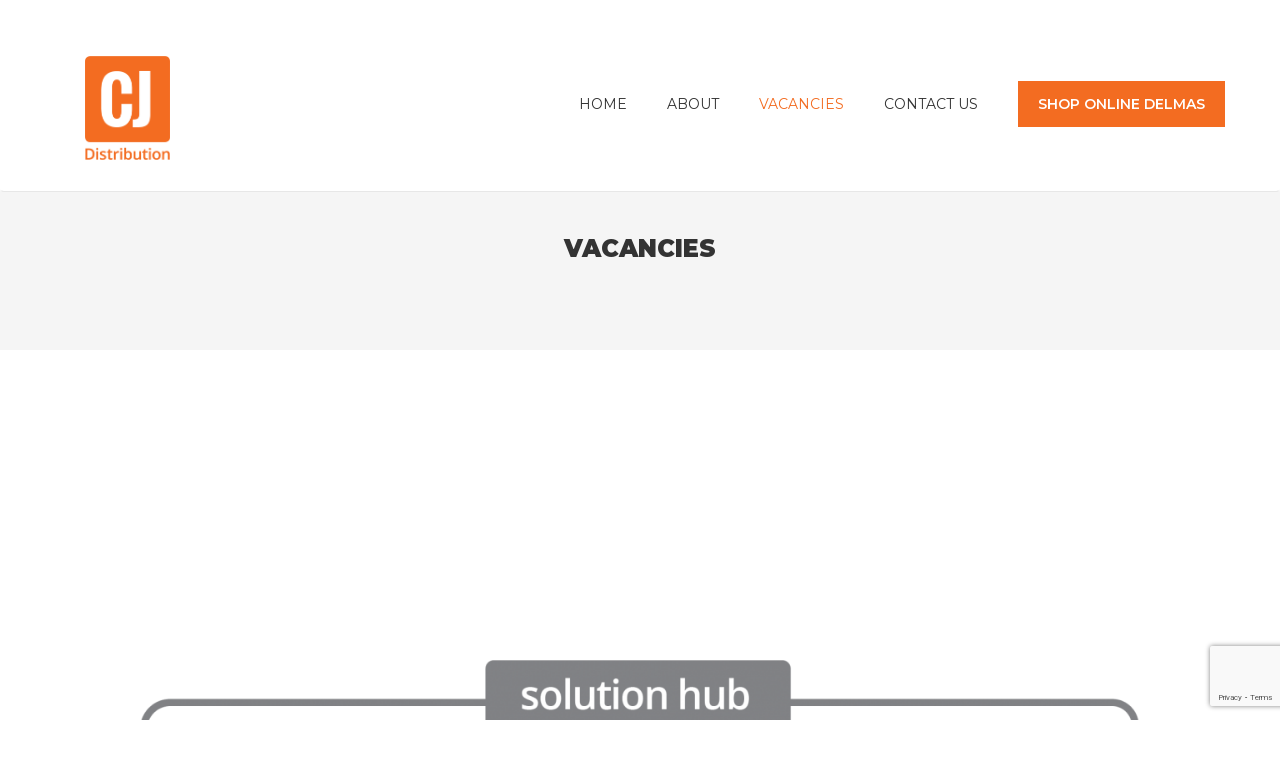

--- FILE ---
content_type: text/html; charset=utf-8
request_url: https://www.google.com/recaptcha/api2/anchor?ar=1&k=6LeJbPUpAAAAAALIhhwOISPJ6_M7vRkJSgx0Rx2p&co=aHR0cHM6Ly9jamRzYS5jb206NDQz&hl=en&v=PoyoqOPhxBO7pBk68S4YbpHZ&size=invisible&anchor-ms=20000&execute-ms=30000&cb=i4l0z856jvdh
body_size: 49482
content:
<!DOCTYPE HTML><html dir="ltr" lang="en"><head><meta http-equiv="Content-Type" content="text/html; charset=UTF-8">
<meta http-equiv="X-UA-Compatible" content="IE=edge">
<title>reCAPTCHA</title>
<style type="text/css">
/* cyrillic-ext */
@font-face {
  font-family: 'Roboto';
  font-style: normal;
  font-weight: 400;
  font-stretch: 100%;
  src: url(//fonts.gstatic.com/s/roboto/v48/KFO7CnqEu92Fr1ME7kSn66aGLdTylUAMa3GUBHMdazTgWw.woff2) format('woff2');
  unicode-range: U+0460-052F, U+1C80-1C8A, U+20B4, U+2DE0-2DFF, U+A640-A69F, U+FE2E-FE2F;
}
/* cyrillic */
@font-face {
  font-family: 'Roboto';
  font-style: normal;
  font-weight: 400;
  font-stretch: 100%;
  src: url(//fonts.gstatic.com/s/roboto/v48/KFO7CnqEu92Fr1ME7kSn66aGLdTylUAMa3iUBHMdazTgWw.woff2) format('woff2');
  unicode-range: U+0301, U+0400-045F, U+0490-0491, U+04B0-04B1, U+2116;
}
/* greek-ext */
@font-face {
  font-family: 'Roboto';
  font-style: normal;
  font-weight: 400;
  font-stretch: 100%;
  src: url(//fonts.gstatic.com/s/roboto/v48/KFO7CnqEu92Fr1ME7kSn66aGLdTylUAMa3CUBHMdazTgWw.woff2) format('woff2');
  unicode-range: U+1F00-1FFF;
}
/* greek */
@font-face {
  font-family: 'Roboto';
  font-style: normal;
  font-weight: 400;
  font-stretch: 100%;
  src: url(//fonts.gstatic.com/s/roboto/v48/KFO7CnqEu92Fr1ME7kSn66aGLdTylUAMa3-UBHMdazTgWw.woff2) format('woff2');
  unicode-range: U+0370-0377, U+037A-037F, U+0384-038A, U+038C, U+038E-03A1, U+03A3-03FF;
}
/* math */
@font-face {
  font-family: 'Roboto';
  font-style: normal;
  font-weight: 400;
  font-stretch: 100%;
  src: url(//fonts.gstatic.com/s/roboto/v48/KFO7CnqEu92Fr1ME7kSn66aGLdTylUAMawCUBHMdazTgWw.woff2) format('woff2');
  unicode-range: U+0302-0303, U+0305, U+0307-0308, U+0310, U+0312, U+0315, U+031A, U+0326-0327, U+032C, U+032F-0330, U+0332-0333, U+0338, U+033A, U+0346, U+034D, U+0391-03A1, U+03A3-03A9, U+03B1-03C9, U+03D1, U+03D5-03D6, U+03F0-03F1, U+03F4-03F5, U+2016-2017, U+2034-2038, U+203C, U+2040, U+2043, U+2047, U+2050, U+2057, U+205F, U+2070-2071, U+2074-208E, U+2090-209C, U+20D0-20DC, U+20E1, U+20E5-20EF, U+2100-2112, U+2114-2115, U+2117-2121, U+2123-214F, U+2190, U+2192, U+2194-21AE, U+21B0-21E5, U+21F1-21F2, U+21F4-2211, U+2213-2214, U+2216-22FF, U+2308-230B, U+2310, U+2319, U+231C-2321, U+2336-237A, U+237C, U+2395, U+239B-23B7, U+23D0, U+23DC-23E1, U+2474-2475, U+25AF, U+25B3, U+25B7, U+25BD, U+25C1, U+25CA, U+25CC, U+25FB, U+266D-266F, U+27C0-27FF, U+2900-2AFF, U+2B0E-2B11, U+2B30-2B4C, U+2BFE, U+3030, U+FF5B, U+FF5D, U+1D400-1D7FF, U+1EE00-1EEFF;
}
/* symbols */
@font-face {
  font-family: 'Roboto';
  font-style: normal;
  font-weight: 400;
  font-stretch: 100%;
  src: url(//fonts.gstatic.com/s/roboto/v48/KFO7CnqEu92Fr1ME7kSn66aGLdTylUAMaxKUBHMdazTgWw.woff2) format('woff2');
  unicode-range: U+0001-000C, U+000E-001F, U+007F-009F, U+20DD-20E0, U+20E2-20E4, U+2150-218F, U+2190, U+2192, U+2194-2199, U+21AF, U+21E6-21F0, U+21F3, U+2218-2219, U+2299, U+22C4-22C6, U+2300-243F, U+2440-244A, U+2460-24FF, U+25A0-27BF, U+2800-28FF, U+2921-2922, U+2981, U+29BF, U+29EB, U+2B00-2BFF, U+4DC0-4DFF, U+FFF9-FFFB, U+10140-1018E, U+10190-1019C, U+101A0, U+101D0-101FD, U+102E0-102FB, U+10E60-10E7E, U+1D2C0-1D2D3, U+1D2E0-1D37F, U+1F000-1F0FF, U+1F100-1F1AD, U+1F1E6-1F1FF, U+1F30D-1F30F, U+1F315, U+1F31C, U+1F31E, U+1F320-1F32C, U+1F336, U+1F378, U+1F37D, U+1F382, U+1F393-1F39F, U+1F3A7-1F3A8, U+1F3AC-1F3AF, U+1F3C2, U+1F3C4-1F3C6, U+1F3CA-1F3CE, U+1F3D4-1F3E0, U+1F3ED, U+1F3F1-1F3F3, U+1F3F5-1F3F7, U+1F408, U+1F415, U+1F41F, U+1F426, U+1F43F, U+1F441-1F442, U+1F444, U+1F446-1F449, U+1F44C-1F44E, U+1F453, U+1F46A, U+1F47D, U+1F4A3, U+1F4B0, U+1F4B3, U+1F4B9, U+1F4BB, U+1F4BF, U+1F4C8-1F4CB, U+1F4D6, U+1F4DA, U+1F4DF, U+1F4E3-1F4E6, U+1F4EA-1F4ED, U+1F4F7, U+1F4F9-1F4FB, U+1F4FD-1F4FE, U+1F503, U+1F507-1F50B, U+1F50D, U+1F512-1F513, U+1F53E-1F54A, U+1F54F-1F5FA, U+1F610, U+1F650-1F67F, U+1F687, U+1F68D, U+1F691, U+1F694, U+1F698, U+1F6AD, U+1F6B2, U+1F6B9-1F6BA, U+1F6BC, U+1F6C6-1F6CF, U+1F6D3-1F6D7, U+1F6E0-1F6EA, U+1F6F0-1F6F3, U+1F6F7-1F6FC, U+1F700-1F7FF, U+1F800-1F80B, U+1F810-1F847, U+1F850-1F859, U+1F860-1F887, U+1F890-1F8AD, U+1F8B0-1F8BB, U+1F8C0-1F8C1, U+1F900-1F90B, U+1F93B, U+1F946, U+1F984, U+1F996, U+1F9E9, U+1FA00-1FA6F, U+1FA70-1FA7C, U+1FA80-1FA89, U+1FA8F-1FAC6, U+1FACE-1FADC, U+1FADF-1FAE9, U+1FAF0-1FAF8, U+1FB00-1FBFF;
}
/* vietnamese */
@font-face {
  font-family: 'Roboto';
  font-style: normal;
  font-weight: 400;
  font-stretch: 100%;
  src: url(//fonts.gstatic.com/s/roboto/v48/KFO7CnqEu92Fr1ME7kSn66aGLdTylUAMa3OUBHMdazTgWw.woff2) format('woff2');
  unicode-range: U+0102-0103, U+0110-0111, U+0128-0129, U+0168-0169, U+01A0-01A1, U+01AF-01B0, U+0300-0301, U+0303-0304, U+0308-0309, U+0323, U+0329, U+1EA0-1EF9, U+20AB;
}
/* latin-ext */
@font-face {
  font-family: 'Roboto';
  font-style: normal;
  font-weight: 400;
  font-stretch: 100%;
  src: url(//fonts.gstatic.com/s/roboto/v48/KFO7CnqEu92Fr1ME7kSn66aGLdTylUAMa3KUBHMdazTgWw.woff2) format('woff2');
  unicode-range: U+0100-02BA, U+02BD-02C5, U+02C7-02CC, U+02CE-02D7, U+02DD-02FF, U+0304, U+0308, U+0329, U+1D00-1DBF, U+1E00-1E9F, U+1EF2-1EFF, U+2020, U+20A0-20AB, U+20AD-20C0, U+2113, U+2C60-2C7F, U+A720-A7FF;
}
/* latin */
@font-face {
  font-family: 'Roboto';
  font-style: normal;
  font-weight: 400;
  font-stretch: 100%;
  src: url(//fonts.gstatic.com/s/roboto/v48/KFO7CnqEu92Fr1ME7kSn66aGLdTylUAMa3yUBHMdazQ.woff2) format('woff2');
  unicode-range: U+0000-00FF, U+0131, U+0152-0153, U+02BB-02BC, U+02C6, U+02DA, U+02DC, U+0304, U+0308, U+0329, U+2000-206F, U+20AC, U+2122, U+2191, U+2193, U+2212, U+2215, U+FEFF, U+FFFD;
}
/* cyrillic-ext */
@font-face {
  font-family: 'Roboto';
  font-style: normal;
  font-weight: 500;
  font-stretch: 100%;
  src: url(//fonts.gstatic.com/s/roboto/v48/KFO7CnqEu92Fr1ME7kSn66aGLdTylUAMa3GUBHMdazTgWw.woff2) format('woff2');
  unicode-range: U+0460-052F, U+1C80-1C8A, U+20B4, U+2DE0-2DFF, U+A640-A69F, U+FE2E-FE2F;
}
/* cyrillic */
@font-face {
  font-family: 'Roboto';
  font-style: normal;
  font-weight: 500;
  font-stretch: 100%;
  src: url(//fonts.gstatic.com/s/roboto/v48/KFO7CnqEu92Fr1ME7kSn66aGLdTylUAMa3iUBHMdazTgWw.woff2) format('woff2');
  unicode-range: U+0301, U+0400-045F, U+0490-0491, U+04B0-04B1, U+2116;
}
/* greek-ext */
@font-face {
  font-family: 'Roboto';
  font-style: normal;
  font-weight: 500;
  font-stretch: 100%;
  src: url(//fonts.gstatic.com/s/roboto/v48/KFO7CnqEu92Fr1ME7kSn66aGLdTylUAMa3CUBHMdazTgWw.woff2) format('woff2');
  unicode-range: U+1F00-1FFF;
}
/* greek */
@font-face {
  font-family: 'Roboto';
  font-style: normal;
  font-weight: 500;
  font-stretch: 100%;
  src: url(//fonts.gstatic.com/s/roboto/v48/KFO7CnqEu92Fr1ME7kSn66aGLdTylUAMa3-UBHMdazTgWw.woff2) format('woff2');
  unicode-range: U+0370-0377, U+037A-037F, U+0384-038A, U+038C, U+038E-03A1, U+03A3-03FF;
}
/* math */
@font-face {
  font-family: 'Roboto';
  font-style: normal;
  font-weight: 500;
  font-stretch: 100%;
  src: url(//fonts.gstatic.com/s/roboto/v48/KFO7CnqEu92Fr1ME7kSn66aGLdTylUAMawCUBHMdazTgWw.woff2) format('woff2');
  unicode-range: U+0302-0303, U+0305, U+0307-0308, U+0310, U+0312, U+0315, U+031A, U+0326-0327, U+032C, U+032F-0330, U+0332-0333, U+0338, U+033A, U+0346, U+034D, U+0391-03A1, U+03A3-03A9, U+03B1-03C9, U+03D1, U+03D5-03D6, U+03F0-03F1, U+03F4-03F5, U+2016-2017, U+2034-2038, U+203C, U+2040, U+2043, U+2047, U+2050, U+2057, U+205F, U+2070-2071, U+2074-208E, U+2090-209C, U+20D0-20DC, U+20E1, U+20E5-20EF, U+2100-2112, U+2114-2115, U+2117-2121, U+2123-214F, U+2190, U+2192, U+2194-21AE, U+21B0-21E5, U+21F1-21F2, U+21F4-2211, U+2213-2214, U+2216-22FF, U+2308-230B, U+2310, U+2319, U+231C-2321, U+2336-237A, U+237C, U+2395, U+239B-23B7, U+23D0, U+23DC-23E1, U+2474-2475, U+25AF, U+25B3, U+25B7, U+25BD, U+25C1, U+25CA, U+25CC, U+25FB, U+266D-266F, U+27C0-27FF, U+2900-2AFF, U+2B0E-2B11, U+2B30-2B4C, U+2BFE, U+3030, U+FF5B, U+FF5D, U+1D400-1D7FF, U+1EE00-1EEFF;
}
/* symbols */
@font-face {
  font-family: 'Roboto';
  font-style: normal;
  font-weight: 500;
  font-stretch: 100%;
  src: url(//fonts.gstatic.com/s/roboto/v48/KFO7CnqEu92Fr1ME7kSn66aGLdTylUAMaxKUBHMdazTgWw.woff2) format('woff2');
  unicode-range: U+0001-000C, U+000E-001F, U+007F-009F, U+20DD-20E0, U+20E2-20E4, U+2150-218F, U+2190, U+2192, U+2194-2199, U+21AF, U+21E6-21F0, U+21F3, U+2218-2219, U+2299, U+22C4-22C6, U+2300-243F, U+2440-244A, U+2460-24FF, U+25A0-27BF, U+2800-28FF, U+2921-2922, U+2981, U+29BF, U+29EB, U+2B00-2BFF, U+4DC0-4DFF, U+FFF9-FFFB, U+10140-1018E, U+10190-1019C, U+101A0, U+101D0-101FD, U+102E0-102FB, U+10E60-10E7E, U+1D2C0-1D2D3, U+1D2E0-1D37F, U+1F000-1F0FF, U+1F100-1F1AD, U+1F1E6-1F1FF, U+1F30D-1F30F, U+1F315, U+1F31C, U+1F31E, U+1F320-1F32C, U+1F336, U+1F378, U+1F37D, U+1F382, U+1F393-1F39F, U+1F3A7-1F3A8, U+1F3AC-1F3AF, U+1F3C2, U+1F3C4-1F3C6, U+1F3CA-1F3CE, U+1F3D4-1F3E0, U+1F3ED, U+1F3F1-1F3F3, U+1F3F5-1F3F7, U+1F408, U+1F415, U+1F41F, U+1F426, U+1F43F, U+1F441-1F442, U+1F444, U+1F446-1F449, U+1F44C-1F44E, U+1F453, U+1F46A, U+1F47D, U+1F4A3, U+1F4B0, U+1F4B3, U+1F4B9, U+1F4BB, U+1F4BF, U+1F4C8-1F4CB, U+1F4D6, U+1F4DA, U+1F4DF, U+1F4E3-1F4E6, U+1F4EA-1F4ED, U+1F4F7, U+1F4F9-1F4FB, U+1F4FD-1F4FE, U+1F503, U+1F507-1F50B, U+1F50D, U+1F512-1F513, U+1F53E-1F54A, U+1F54F-1F5FA, U+1F610, U+1F650-1F67F, U+1F687, U+1F68D, U+1F691, U+1F694, U+1F698, U+1F6AD, U+1F6B2, U+1F6B9-1F6BA, U+1F6BC, U+1F6C6-1F6CF, U+1F6D3-1F6D7, U+1F6E0-1F6EA, U+1F6F0-1F6F3, U+1F6F7-1F6FC, U+1F700-1F7FF, U+1F800-1F80B, U+1F810-1F847, U+1F850-1F859, U+1F860-1F887, U+1F890-1F8AD, U+1F8B0-1F8BB, U+1F8C0-1F8C1, U+1F900-1F90B, U+1F93B, U+1F946, U+1F984, U+1F996, U+1F9E9, U+1FA00-1FA6F, U+1FA70-1FA7C, U+1FA80-1FA89, U+1FA8F-1FAC6, U+1FACE-1FADC, U+1FADF-1FAE9, U+1FAF0-1FAF8, U+1FB00-1FBFF;
}
/* vietnamese */
@font-face {
  font-family: 'Roboto';
  font-style: normal;
  font-weight: 500;
  font-stretch: 100%;
  src: url(//fonts.gstatic.com/s/roboto/v48/KFO7CnqEu92Fr1ME7kSn66aGLdTylUAMa3OUBHMdazTgWw.woff2) format('woff2');
  unicode-range: U+0102-0103, U+0110-0111, U+0128-0129, U+0168-0169, U+01A0-01A1, U+01AF-01B0, U+0300-0301, U+0303-0304, U+0308-0309, U+0323, U+0329, U+1EA0-1EF9, U+20AB;
}
/* latin-ext */
@font-face {
  font-family: 'Roboto';
  font-style: normal;
  font-weight: 500;
  font-stretch: 100%;
  src: url(//fonts.gstatic.com/s/roboto/v48/KFO7CnqEu92Fr1ME7kSn66aGLdTylUAMa3KUBHMdazTgWw.woff2) format('woff2');
  unicode-range: U+0100-02BA, U+02BD-02C5, U+02C7-02CC, U+02CE-02D7, U+02DD-02FF, U+0304, U+0308, U+0329, U+1D00-1DBF, U+1E00-1E9F, U+1EF2-1EFF, U+2020, U+20A0-20AB, U+20AD-20C0, U+2113, U+2C60-2C7F, U+A720-A7FF;
}
/* latin */
@font-face {
  font-family: 'Roboto';
  font-style: normal;
  font-weight: 500;
  font-stretch: 100%;
  src: url(//fonts.gstatic.com/s/roboto/v48/KFO7CnqEu92Fr1ME7kSn66aGLdTylUAMa3yUBHMdazQ.woff2) format('woff2');
  unicode-range: U+0000-00FF, U+0131, U+0152-0153, U+02BB-02BC, U+02C6, U+02DA, U+02DC, U+0304, U+0308, U+0329, U+2000-206F, U+20AC, U+2122, U+2191, U+2193, U+2212, U+2215, U+FEFF, U+FFFD;
}
/* cyrillic-ext */
@font-face {
  font-family: 'Roboto';
  font-style: normal;
  font-weight: 900;
  font-stretch: 100%;
  src: url(//fonts.gstatic.com/s/roboto/v48/KFO7CnqEu92Fr1ME7kSn66aGLdTylUAMa3GUBHMdazTgWw.woff2) format('woff2');
  unicode-range: U+0460-052F, U+1C80-1C8A, U+20B4, U+2DE0-2DFF, U+A640-A69F, U+FE2E-FE2F;
}
/* cyrillic */
@font-face {
  font-family: 'Roboto';
  font-style: normal;
  font-weight: 900;
  font-stretch: 100%;
  src: url(//fonts.gstatic.com/s/roboto/v48/KFO7CnqEu92Fr1ME7kSn66aGLdTylUAMa3iUBHMdazTgWw.woff2) format('woff2');
  unicode-range: U+0301, U+0400-045F, U+0490-0491, U+04B0-04B1, U+2116;
}
/* greek-ext */
@font-face {
  font-family: 'Roboto';
  font-style: normal;
  font-weight: 900;
  font-stretch: 100%;
  src: url(//fonts.gstatic.com/s/roboto/v48/KFO7CnqEu92Fr1ME7kSn66aGLdTylUAMa3CUBHMdazTgWw.woff2) format('woff2');
  unicode-range: U+1F00-1FFF;
}
/* greek */
@font-face {
  font-family: 'Roboto';
  font-style: normal;
  font-weight: 900;
  font-stretch: 100%;
  src: url(//fonts.gstatic.com/s/roboto/v48/KFO7CnqEu92Fr1ME7kSn66aGLdTylUAMa3-UBHMdazTgWw.woff2) format('woff2');
  unicode-range: U+0370-0377, U+037A-037F, U+0384-038A, U+038C, U+038E-03A1, U+03A3-03FF;
}
/* math */
@font-face {
  font-family: 'Roboto';
  font-style: normal;
  font-weight: 900;
  font-stretch: 100%;
  src: url(//fonts.gstatic.com/s/roboto/v48/KFO7CnqEu92Fr1ME7kSn66aGLdTylUAMawCUBHMdazTgWw.woff2) format('woff2');
  unicode-range: U+0302-0303, U+0305, U+0307-0308, U+0310, U+0312, U+0315, U+031A, U+0326-0327, U+032C, U+032F-0330, U+0332-0333, U+0338, U+033A, U+0346, U+034D, U+0391-03A1, U+03A3-03A9, U+03B1-03C9, U+03D1, U+03D5-03D6, U+03F0-03F1, U+03F4-03F5, U+2016-2017, U+2034-2038, U+203C, U+2040, U+2043, U+2047, U+2050, U+2057, U+205F, U+2070-2071, U+2074-208E, U+2090-209C, U+20D0-20DC, U+20E1, U+20E5-20EF, U+2100-2112, U+2114-2115, U+2117-2121, U+2123-214F, U+2190, U+2192, U+2194-21AE, U+21B0-21E5, U+21F1-21F2, U+21F4-2211, U+2213-2214, U+2216-22FF, U+2308-230B, U+2310, U+2319, U+231C-2321, U+2336-237A, U+237C, U+2395, U+239B-23B7, U+23D0, U+23DC-23E1, U+2474-2475, U+25AF, U+25B3, U+25B7, U+25BD, U+25C1, U+25CA, U+25CC, U+25FB, U+266D-266F, U+27C0-27FF, U+2900-2AFF, U+2B0E-2B11, U+2B30-2B4C, U+2BFE, U+3030, U+FF5B, U+FF5D, U+1D400-1D7FF, U+1EE00-1EEFF;
}
/* symbols */
@font-face {
  font-family: 'Roboto';
  font-style: normal;
  font-weight: 900;
  font-stretch: 100%;
  src: url(//fonts.gstatic.com/s/roboto/v48/KFO7CnqEu92Fr1ME7kSn66aGLdTylUAMaxKUBHMdazTgWw.woff2) format('woff2');
  unicode-range: U+0001-000C, U+000E-001F, U+007F-009F, U+20DD-20E0, U+20E2-20E4, U+2150-218F, U+2190, U+2192, U+2194-2199, U+21AF, U+21E6-21F0, U+21F3, U+2218-2219, U+2299, U+22C4-22C6, U+2300-243F, U+2440-244A, U+2460-24FF, U+25A0-27BF, U+2800-28FF, U+2921-2922, U+2981, U+29BF, U+29EB, U+2B00-2BFF, U+4DC0-4DFF, U+FFF9-FFFB, U+10140-1018E, U+10190-1019C, U+101A0, U+101D0-101FD, U+102E0-102FB, U+10E60-10E7E, U+1D2C0-1D2D3, U+1D2E0-1D37F, U+1F000-1F0FF, U+1F100-1F1AD, U+1F1E6-1F1FF, U+1F30D-1F30F, U+1F315, U+1F31C, U+1F31E, U+1F320-1F32C, U+1F336, U+1F378, U+1F37D, U+1F382, U+1F393-1F39F, U+1F3A7-1F3A8, U+1F3AC-1F3AF, U+1F3C2, U+1F3C4-1F3C6, U+1F3CA-1F3CE, U+1F3D4-1F3E0, U+1F3ED, U+1F3F1-1F3F3, U+1F3F5-1F3F7, U+1F408, U+1F415, U+1F41F, U+1F426, U+1F43F, U+1F441-1F442, U+1F444, U+1F446-1F449, U+1F44C-1F44E, U+1F453, U+1F46A, U+1F47D, U+1F4A3, U+1F4B0, U+1F4B3, U+1F4B9, U+1F4BB, U+1F4BF, U+1F4C8-1F4CB, U+1F4D6, U+1F4DA, U+1F4DF, U+1F4E3-1F4E6, U+1F4EA-1F4ED, U+1F4F7, U+1F4F9-1F4FB, U+1F4FD-1F4FE, U+1F503, U+1F507-1F50B, U+1F50D, U+1F512-1F513, U+1F53E-1F54A, U+1F54F-1F5FA, U+1F610, U+1F650-1F67F, U+1F687, U+1F68D, U+1F691, U+1F694, U+1F698, U+1F6AD, U+1F6B2, U+1F6B9-1F6BA, U+1F6BC, U+1F6C6-1F6CF, U+1F6D3-1F6D7, U+1F6E0-1F6EA, U+1F6F0-1F6F3, U+1F6F7-1F6FC, U+1F700-1F7FF, U+1F800-1F80B, U+1F810-1F847, U+1F850-1F859, U+1F860-1F887, U+1F890-1F8AD, U+1F8B0-1F8BB, U+1F8C0-1F8C1, U+1F900-1F90B, U+1F93B, U+1F946, U+1F984, U+1F996, U+1F9E9, U+1FA00-1FA6F, U+1FA70-1FA7C, U+1FA80-1FA89, U+1FA8F-1FAC6, U+1FACE-1FADC, U+1FADF-1FAE9, U+1FAF0-1FAF8, U+1FB00-1FBFF;
}
/* vietnamese */
@font-face {
  font-family: 'Roboto';
  font-style: normal;
  font-weight: 900;
  font-stretch: 100%;
  src: url(//fonts.gstatic.com/s/roboto/v48/KFO7CnqEu92Fr1ME7kSn66aGLdTylUAMa3OUBHMdazTgWw.woff2) format('woff2');
  unicode-range: U+0102-0103, U+0110-0111, U+0128-0129, U+0168-0169, U+01A0-01A1, U+01AF-01B0, U+0300-0301, U+0303-0304, U+0308-0309, U+0323, U+0329, U+1EA0-1EF9, U+20AB;
}
/* latin-ext */
@font-face {
  font-family: 'Roboto';
  font-style: normal;
  font-weight: 900;
  font-stretch: 100%;
  src: url(//fonts.gstatic.com/s/roboto/v48/KFO7CnqEu92Fr1ME7kSn66aGLdTylUAMa3KUBHMdazTgWw.woff2) format('woff2');
  unicode-range: U+0100-02BA, U+02BD-02C5, U+02C7-02CC, U+02CE-02D7, U+02DD-02FF, U+0304, U+0308, U+0329, U+1D00-1DBF, U+1E00-1E9F, U+1EF2-1EFF, U+2020, U+20A0-20AB, U+20AD-20C0, U+2113, U+2C60-2C7F, U+A720-A7FF;
}
/* latin */
@font-face {
  font-family: 'Roboto';
  font-style: normal;
  font-weight: 900;
  font-stretch: 100%;
  src: url(//fonts.gstatic.com/s/roboto/v48/KFO7CnqEu92Fr1ME7kSn66aGLdTylUAMa3yUBHMdazQ.woff2) format('woff2');
  unicode-range: U+0000-00FF, U+0131, U+0152-0153, U+02BB-02BC, U+02C6, U+02DA, U+02DC, U+0304, U+0308, U+0329, U+2000-206F, U+20AC, U+2122, U+2191, U+2193, U+2212, U+2215, U+FEFF, U+FFFD;
}

</style>
<link rel="stylesheet" type="text/css" href="https://www.gstatic.com/recaptcha/releases/PoyoqOPhxBO7pBk68S4YbpHZ/styles__ltr.css">
<script nonce="UhtMxMDHsJGsSEIHudIDaA" type="text/javascript">window['__recaptcha_api'] = 'https://www.google.com/recaptcha/api2/';</script>
<script type="text/javascript" src="https://www.gstatic.com/recaptcha/releases/PoyoqOPhxBO7pBk68S4YbpHZ/recaptcha__en.js" nonce="UhtMxMDHsJGsSEIHudIDaA">
      
    </script></head>
<body><div id="rc-anchor-alert" class="rc-anchor-alert"></div>
<input type="hidden" id="recaptcha-token" value="[base64]">
<script type="text/javascript" nonce="UhtMxMDHsJGsSEIHudIDaA">
      recaptcha.anchor.Main.init("[\x22ainput\x22,[\x22bgdata\x22,\x22\x22,\[base64]/[base64]/bmV3IFpbdF0obVswXSk6Sz09Mj9uZXcgWlt0XShtWzBdLG1bMV0pOks9PTM/bmV3IFpbdF0obVswXSxtWzFdLG1bMl0pOks9PTQ/[base64]/[base64]/[base64]/[base64]/[base64]/[base64]/[base64]/[base64]/[base64]/[base64]/[base64]/[base64]/[base64]/[base64]\\u003d\\u003d\x22,\[base64]\\u003d\\u003d\x22,\x22bVtVw74Rwow6wr7CkcK4w6vDlTVWw60Kw4LDlh07dMO/wpx/U8K1IkbCiArDsEotQMKfTUDCixJkFcKNOsKNw6bCgQTDqEMtwqEEwptBw7Nkw6zDpsO1w6/Dp8KVfBfDkyA2U0ZrFxINwrpfwokcwodGw5tBFB7CthXCj8K0wos4w6Niw4fCrn4Aw4bCoDPDm8Kaw4jChErDqSLCuMOdFRttM8OHw7RDwqjCtcOdwrstwrZ1w7ExSMOTwrXDq8KAMHrCkMOnwrwfw5rDmQ08w6rDn8KcGEQzfDnCsDNCWsOFW0bDvMKQwqzCoy/Cm8OYw73Cl8KowpIeVMKUZ8KmEcOZwqrDtlJ2wpR+wrXCt2kaAsKaZ8KvVijCsH0JJsKVwoHDvMOrHg88PU3CmkXCvnbCi2QkO8ONbMOlV1PCuGTDqRLDjWHDmMOIX8OCwqLCsMOHwrV4MhbDj8OSAcOPwpHCs8KLAsK/RQ1HeEDDksOjD8O/IFYyw7x3w6HDtToHw6HDlsK+woI+w5ogZW4pDjhwwpphwq7Cr2U7ecKzw6rCrR0zPArDsxZPAMKxbcOJfxjDm8OGwpAjAcKVLhxnw7Ezw6/Dp8OKBRzDq1fDjcKGMXgAw4HCtcKfw5vCrsOwwqXCv0Yswq/CizzCkcOXFEhJXSk1wozCicOkw4XCr8KCw4E/Sx5zam8WwpPCrFvDtlrChMOuw4vDlsKVZWjDkkzCiMOUw4rDs8KewoEqKj/ClhosICDCv8OOMnvCk2nCgcOBwr3CgXMjeTt4w77DoV/CoghHF0Vmw5TDkxd/[base64]/CgwXCnMKXE8O2Z3PDscOuQcKUKMOOw4dQwo/CgMO6SQgoV8OUdxEgw6d+w4RdczYNV8O8UxNicsKTNxvDqm7Cg8KKw6R3w73CvcKFw4PCmsKHeG4jwqRGd8KnCBfDhsKLwphgYwtrwofCpjPDlgIUIcOwwolPwq1DUMK/TMODwqHDh0c4dzlea2zDh1DCnlzCgcONwonDucKKFcKIAU1EwqLDvDomJcKGw7bChnE6NUvCtR5swq1JMsKrCgrDpcOoA8KcUyV0XB0GMsOKIzPCncOSwrF4OlYDwrPCm2ZFwr7Dh8O5azU/RyR8w7VxwqbCs8OLw6HCmw/CqMOqFsOKwpPCuQfDlVzDgg1ZXsKlDzfDrMK0VsOGwr5jwozCsw/CvcKdwrFNw5ZAw73CpEx0d8KMKml7wrp1w6EywozCmisaS8Kzw6xxwoPDm8Kow7nDiQYrI17Dq8Kxw5gBw4HChQtXBsOAPsKow7Nmw5o6TDHDocOCwobDhy50w4XCr2cBw53Du3sQwpDDmWt8wrdeHizCmFXDg8K6wqLCu8OAwo1Gw4PCiMOTZ23DjcK/QsKnwrhQwpkUw67CkjYjwrgqwqTDkB99wrDDmcObwoVtfAzDji8Rw4LChG3DgnnCk8OOTsKEdsKRwp7CicKywr/CosOVCcK8wq/Dm8KJw7VnwqdRQwMnaTUUB8OucTnDicKKUMKIwpByJRx2w5NDKsOGCsOTXsOcw60AwrEgM8OEwolJBMKew4Mmw5lBVsKqYMK0H8O+OFB9wo/[base64]/IMOQw4LCtSrDqsKNwrECX8KqFTMhw5PCvHjDjDDCtEbCkMOiwr5NdMO4w7bCksKBEMKKw7x2wrXCqVDDgcK7V8KUwrt3wp1YDhoywpjDl8KFVVZnw6V+w4vCnyd0w54CSwwOw599w4DDrcOxJx4FRRXDlMKdwr1rRMKdwonDs8KpFcKBZsOpKMKzJxLCrcK7wo/[base64]/Ch8OEwqlGw7PCp8KnDg/CksODb20Cw5/[base64]/w5lgcsO2Q8Kqw6bDjcKFeizCisO+w5/CqcOnEh7Ch3/DlQtzwpIRwq/[base64]/CoMKaBsOtN8O2w7jDp3TCvHpTMSjDtW8awqnDgR9hecO3N8KDZGfDvBvCuXwYZMOdB8OEwrnCn2hpw7jCmcK6w49dDS/[base64]/w5DCjcK+czRDL2IKMcOMw7vDmsOiwoTDonlyw59IRW/[base64]/ClMKGw6/DgMK7woVkw5tgHysswrgNSsOJw5TDlRF+PDw8asKAwpzCmsOEL23Cq0bCrCZgHMKTw4/CjMKIwr3Cv2oewr3CgsOOX8OSwrQ5EA/CkcOndllDw7LDqTDDrD9Zw5lTBkpITWfDhz7ClsKsHRDDvcKXwp1ScsOHwq7DucKgw53CmsK0wrbChXbCkkzDuMO+UETCqsOAWiDDvMOOwrnCtW3DnsK/KCvCsMKJT8K3wonCgiHCkB1Vw59SMmzCssO9DMK8X8OtRcOZfsKdwoYIe0fCsAjDrcKkGcKww7bDqiTCqkcYw6bCjcOqwpDCkMKhHHvDmMOzw68iXT7DmMKae1pAUCzDgcOOdUgbeMKze8KsdcK1wr/Cr8OLUcKydsOqwpV5dW7ChsKmwojCi8OSwow5w4TDtCRRIMOZMWvCicOvVHNswpBSwptzAMK1wqIlw71Kw5PCvUPDk8KPesKkwolKwpBnwrjCuQJ/w47DlnHCoMOHw4pLZQdbwoDDnz57wrMtP8OUw5fCsg5Gw5HDjcOfFcKWV2HCmQDCiCR+wpp9w5cZC8OlA2pzwrzDjcOhwpXDhsOWwr/Ds8ODAMKHYMKAwpjCtcKywoDDrsK8EcObwplLwo5pYcO1w5HCrMO0w6LDusKBw5vCkCxuwpzCv3ZMDyDCuS/[base64]/DqRkjwpJCwp8oOS4LAcODW8KEwr1fw7kxw5dfVsK/wrh5w4RBQcKWAMKSwrc1w47CkMOvJBBMBGzCucOvwqfClcOYw4zDoMOCwrNxDynDhsK/T8Olw5fCmBdQRMKbw4FjGUXCk8KhwqLDiivCosKMK3LCjgfChzd5VsOMLSrDicOww6Akwo/DiGQaA309G8KswqAQUsOxw5wQS33CvcKteHvCmsOvw6Bsw73DjMKFw7RqZwg0w4fCpjNCw4dpBCElw77CpcKWwoXDj8OwwoMzwrrDhzMTwpDCgsKMG8Oqw6FrdsOFGgbCqn/CpcOuw6vCon4cdsO7w4EQFFsUR0vDhsOqTHfDm8KDwot+wpgOblnDiAU/wpHDtcKQw7XCqcO/wrpgWldbcWkuZwDCp8O4RXFxw5LCmBrCp0oSwrY6w6URwqLDuMOOwoQow4jCmcK5wrbDhRHDkRjDlzZSw7RdPW/Cs8Odw4nCrcKUw53ChcOkLsKoS8Ocw4XCk23CuMK8wp9GwovClllswoDDscKsN2Ubwr7CjHHDvivDiMKgwoPDvlxIwpJAwp3DnMOPB8KuNMOMclhtHQ4hS8KLwpQbw5QFXX0vUsOkFHpKAT7Dv31XU8OrDDIEH8K0AX/CnzTCpiA1w65Dw7XCjcOFw5lewrHCqRMoJllJwqrCosK0w47DuVrDhw3DucOCwo1lw4jCtAwWwqbCjyfDmcKnw57Cl2wAwphvw593w77DunHDp3fDqXfDgcKlDx/[base64]/[base64]/w6ZGwq8/wptCwqbDjMOHw4nDmcK0MMKXfAQ4X2htUcOfwppsw7U2wpEGwoXCkDAKPVxIR8OBAsOvemrCgMOEXEtiwoPCncOowrHDmE3Dt3bCiMOFwozCosKVw6Eawr/DvsO4w5zCkj9IMcONwrHDv8KRw4IsQ8O3w4fDhcONwo47F8K5HSfCiWgywr7DpMOuI1nCujhQw6V9UH5ZUUTCocOBZRMvwpRwwrt9Mw5DRxYyw6TDjMKqwoddwrB/[base64]/[base64]/CrcOJLUgdw5x3VjtFBcK7wrPCuFZkBMOxw63DtsK5wqrDuE/CpcO0w4PDrMO9f8O0wr3DksOdNsKmwp/Ct8O9wpoyY8Ohwq8pwpTDkytWwphfwpgwwrBiXzHDq2BOw4tPM8OkVsOOIMKSw6RJTsKydMKPw6zCtcOrfcOfw4PCuRgZYAfCmyrDgyLChcOGwq9qw6ZywpkcE8KowpxVw4gVMEvCi8OkwqTCqsOCwpzDs8Onw6/DnS7Cr8K1w5R6w4Afw5zDsHTCiRnCjyQORMKpw4ZwwrPDp03CszHCr2Y2dlrDqlnDvmIWw60YQRvCtMKow7fDssOkw6ZmAsOIA8OSDcOlAcKFwrMww7IJL8OswpkcwrvCqCEKMMKbAcOWAcKdUQXCrsKsahfCk8K0wqjCl3bCnEA/W8OBwrTClRscfBlBwo3CncOpwq0hw6Y3wrXCph44wo/[base64]/DvsKVw6HClw3CvsKkw6lywoLDo1NkMHITPU9uw5wOwrPChQLDiDzDnGZdw5p8Bm0UOzbDh8OWEsOuwqQqJwZyRTXDn8KGbUR/XGUoYcOxdMKzNXxYY1HCo8Oda8O+OV1XSjJ6ZiEbwrXChRF8EsKwwrHCjSrCqgoew6Mrwq0IMkQEw7rCrALCkEzDsMKCw5AEw6ALeMO/w5kEwrHCmcKLF1fDvsOTT8K8EcKRw5fDvsKtw6PCuSbDsx06DAXCrRdiQUXCmMOhw4gQwqPDiMKzwrLDnRM2wpQmOELDjwIlwr/Djy/DlGhRwpHDhHrDmg/[base64]/[base64]/DjxrDqcOVesOTZsKFwr7CksKPGi3CssKVw6DCjyNuw6vCs2gTaMOGTQJtwo/DrCXCpsKswr/CisOjw686CsOGwrvCv8KKT8OnwocawrjDn8KOw5vCvsKBKDcDwrBWXnzDjV7CkFLDkQ3DpHPCqMOVXBZWw77CllrChVQNcSXCqcOKLcOtwq/CnMKxHcOXw5PDp8Ksw51VcF0zUUQoUwIww5fDiMOjwr3DqHEdWhVGwqvCoj9mfcOHShV6FsKnPlsOCx7CrcO9w7EHHXDCtXDDvWfCkMOod8OVw6IbVsONw4jDkkHChEbCmQnDucOPF10mw4A6wqLCnQfDnhUgwoZEECl+WcKQD8K3w57Cn8OfIFDDqsKaIMO/woIHFsK6w5Agw5HDqzU7RsKfVAdjWcOSwog4w5XCkCTDjA8ldyfDmcK1wrhZwqHCrmDDlsKxwpAPwr1OPnXDsSpUwoTCncODMsK2w7hzw6phZ8K9V2svw5bCs13Ds8O/w6Y4S2oHU2nCmUDCmwIQwpfDgTHCh8Oka1vCncKQTDnCh8KuOQdrw5nCp8KIwqvDvcKhfXE7ZcKvw758DFJEwpUrK8KFVsOuwr9vYsKBcxQZCsKkIsKyw4HDo8O/w70mNcKIBDbDlcKlJhbCtsK1wrbCrGLCpMOhLlAHF8Ogw6TDsHYRw5vCp8KeVsOgw4d5FsKsQ17CosKzwpvCgCfCggNvwp8PQ1pRwo/Cowxkw4JBw77CqsK7w4rDrsO8DXsdwo9uw6AAGcKifnnCpRPDmR1LwqzCj8OZF8O1eTBQw7BSwonCkkgReBtfAiIXw4fCssOKN8KJwqXCrcKycxwnKWxPDnbCpi/CmcOyKlLDkcONS8KKS8OewpomwqEfwp3CgHZjJ8OkwrQoTcOHw6fCncOJG8OsUQzDssKlKQ3CgMOkMcO8w7PDpnXCuMOww5jDqWTCkz/[base64]/Cnh8Xw5ZPw7c5esORwpbDhkgyFFFMw7guHgFPwpvCh0Nxw7cmw4Rsw6VfK8O7SnMZwq7Dr3TCo8OVwrvCpcOGwr55LyzCsGI/w7TCo8KvwpA2wqc5wonDukDDjErCm8KmQMKZwq0PTjdtZ8OLTsK+TBxOUHxkecOgRcOfFsKKw5NTCRx2wpjCqMO5DsOdH8Ogw47DrsK8w4DCmmTDn20yWMORdsKaFMO5JcOiHMK4w7c4wplvwr3DgMOIRS5qXMK8w4nCmVrDjwZ0IcKJQQwpAhDDsls/QF7DqjvCv8OFw6nClgFSwqHCgR49aHUlZMOMwqVrwpJ8w4MBPlfCjAUMwrkfOkvChDnClQbDhMOZwofCvyhPXMOiwrTDmcOHMGMfVX9CwoskOcKgwoPCnERzwoZkcTIVw79wwp7CjSIJQzZRw49DcsO1JsK3woXDgMOIw4h6w77DhQnDucO6w4sBIcK/wotCw6dDZ0law79MQcKVBVrDlcOMLsOIUsKRJcKeEsOqTlTCicO8CMOIw5srIQwgwobDhWDDhg/[base64]/U2kyIcKuA3fCigvCicKjW8O3IWTCsHfDgMK9BsK0w6VjwoHCosOMAB/[base64]/[base64]/Crw/[base64]/[base64]/w5kMw5HDp3RrCsKVwpjCu3/[base64]/DjCvDrlwtw4F8w4zCugXDo8KwU8OWw4jDi8Oyw6Q6LBNPw6NRG8K7wpnCoE/CncOXw48Sw6LDncKyw4XCoHpmwo/Dtn9BF8O3Hz5QwoXDmcO9w4fDnQ9NXMOJeMOfw7lnDcOwa2cZwqkib8Kcw6pRwodCw5fChhsuw5PDqcKmw5PCusOvKF42OMOJBzHDkmbDgyNQwovDoMKawoLCoGPDjMKZBVvDtMK6wqvCqMKpSwvCkgLCmlIfwofDtMK/[base64]/DnsOrwqVVwrnCtm7Cp13CuMK0bcKVK8OLwqkTwrJvwrDCqMOSTWVCehbCsMKEw4V8w5PCqwMzw6RePsKCwp3CmcKIEMKYwp7DjcK4wpMBw5d6GkJhwpI+OA/[base64]/CqcKqMWzCosO9woArbRgqw7ItG1IodcOkwrggwofCssOEw54leBXCuk4AwqVtw5I2w68Gw50Zw5bCusOXw5ARSsK9FDvDosOtwqBtwqTDk3LDhMK/w4AkO01pw4XDg8Krw7FgJhZow5zCoXrCtMOzU8KIw47CqloRwqtqw7gBwofCucKlw51yb1DCjhzDggbCvcKkUcKdwok+wrLDucOZCh7CtHnDnFXDjkfCrMObAcOqZMKbKGHCpsKwwpbCjMOXYcO3w4vCv8OKDMKgHMK/esO8w7tOFcOzJsO+wrPCicKbwqQYwpNpwplQw4Mzw7rDpsKtw7bCrcKHWCwuIRt1b0xXwrgGw6HCq8Omw7XCgVjDvMOYRAwWwo5jF08Vw6VRQ0nDpBDCoCwwwo5UwqsLwr9aw4MGwrzDuxNlIcO/[base64]/ChBTDicKKMA1Awqo1w7Z3wpTDrsOkbSMya8KOw5vCmw/DnAXCqcOQwpTCvXAIZgIIw6JfwpjChB3DokTCild5wqjCqxfDkF7DnlPDo8Oew4wkw5JjDG3DisK2wowBw7E6HMKow4TDhcOnwq/CnApYwp/[base64]/DjUo5IQgfwpnDvjTCssKTHTLDsz1Bw53Drx/Cny8Mw7lIwp/[base64]/DnMKdR8O9w5vDnQrCisK8ZcOdIT1sTsKwejxpwokVwpAkw45/w4o6w4JLfcKmwqk/[base64]/Ci3XDp8K3wpkBw44fZEUDw5DChFTCtsK3wppSw5DDo8O2X8OxwqpMwqcRw6PDmlnDoMOhD1LDjcOWw7LDt8ONYsKow7pKwpEAbxQmOA51N2XDiDJfw5I4w7TDpMK/w57DscOLHcO3wpggQcKMf8Kyw6TCsHI1FDrCuivDsx/DisKRw5/CncOVw5NQwpUVf0bCrxbCnk/DgyDCqsObwoZqScOuw5B4I8KEa8OeLsKFwobCt8Kxw4BQwqdow7nDhSsTw4cmwpLDoxZkPMOHasOdw6HDtcOvXAATw7nDmhRvSB0FHwrDtMKTdMKpZSQgd8K0ecKdwqPClsOQw6LCjcOsO2PCj8KXfcOzwrbCg8OrQUTCqHYsw4nCk8KCcQ/CkcO2wq7CgnXDncOCRsOwdMOUbMOHw4rCmcOpecOBwpZTwo12PcOTwrlhw6wnPAtgw6Yiw5PDssOMw6ooworDs8KSwqMEw7nCukvDjMOdw4/Dq1wwPcKsw7DDvQUaw7N9acOuw4QCG8K1Dipuw7wDZcOsMC8Gw783w71jwrR8MzJCMEbDpsOVfDvCixIMwr3DhcKKwrLDqkDDtTrCiMK4w4c9w7LDg3NzDcOLw6lkw7bCpQ3ClDjDiMOtwq7CqSjCmsO7wr/DiWzDuMORwr/ClsOVwpzDj0FocMOVw5wiw5XCv8OeHknDvcOQElTDsRrDuiAUw6nDjh7CqijDkcKPK0TCrsK7w4NsPMKwKAk9FRfDtRUUwoRTTjfCnEzDusOCwrksw5huw494WsOzwrZjLsKJwqk6UhoDw6DDjMOJHsOOZxs1wo0oZcKYwrF0HTthw7/DrMKtw50XYUXCg8OXM8OawpnDi8KLw4zCj2LCisK/RQHDlkPDm3bChwwpDcKrwoTDugPCo2NEYyLDqkISw5bDoMOdfmkaw5FLwrswwqfDh8O5wqkaw7gCwqvDkcO1eMOXAsKZYMKsw6fCk8KXwrBlXcO/U2Z7w5TCpcKYNWJ/G3xUZ1E+w5/[base64]/Dm8OGwoPCrzsJZsKmwqVjwotPAMOPPR3CssO0PsOiF1LCjsKQwoMiwogIDcKUwrfDjzJ9w5PCq8OhdTjCjzggw44Iw4XDo8OGw6Aawq/[base64]/[base64]/DsKQw4AsVGoxw4YpwqMFPcKFw6kOEBIcw7rCmGEySsOzV0nCpRV1wrVnbynDgcKNbMOIw6PDgzYSw5nCo8KddhbCnHdQw6YFQcK1c8OhdVJBB8Kywo7DncORIQx4aSk/wofCmijCtEPDjsO3ZS8/[base64]/DtXw8wpgdw6TDjMOQeDxTwrLCvXEyw4PCr8OvTMOtb8OaBx1Zw4DCkD/Dl3HCgVlaAMKrw7B6UgMwwp18TinCiA05aMKhw7XCsVtDwpXChiTClcO5w6vDjh3Dp8O0JsKxw63ClRXDoMOswo3CqmLCtwNOwrAmw4AnCGzCucOzw4HCo8OxTMOyOTTCnsO4USM5woEgHRDCiivDgk8LK8K5cELDjgHCpsKSwrXDhcK7WXJgwrrCtcKOw5oyw78zw6/DiTnCv8O5w4E2w6BLw5RHwrBbP8KzKmrDucOdwqLDoMONZMKNw6HCvVk2acOqWSDDpFlIWMKYYsOJw7NbUF5+wqUTwqTCu8OKTmXDssK2OsOSKcOFw4bCoQZyVcKXwq9qOF/CgRXChhTDncK1woVaBEPCpMKKwqjDtBBlZMOEw6vDvsK2RWHDocKXwrZ/NGV5w7k0w5bDm8OdM8Oqwo/ChsKPw5dFw6kawqhTw5HDpcO5FsO8KFrDiMKcRHZ+EWDCvQ5RQR/Cu8KkeMO/wowdw7FGwotAw57CpcKIwpN7w7DCvsKEw51lw6HDq8O7woQ+GMOiJcO/[base64]/[base64]/CjsKVw70FZWZmd8OURAnClcO5IwQ0w7lfwonDhsOfwrvCn8O0wpnDvRklw6nDuMKTw4Nfw67Dgh4rwqXCosK1wpN3wrdBVcKcIMOJw7bDqkN7QQt2wpDDn8KYwrzCs0/[base64]/DisKtw4kyXsOCTWMARMKyLsK5L8KuFWJ4GsOywrwmF2TCrMKtWMO4w7sWwrc0S19lw4xdwpPCiMOjV8K0w4MPwq7Dg8KPwrfDv359VsKOwqHDkmvDp8OiwoIZwrhzwprDjcOww7LCiy1Bw69lwrlrw6/[base64]/DlRrCt8O+BiLDsRIXwq5kUHpefMOpw7ZlBsKEw4bCsHXCkynDs8Ktw5zDth5bw67DjDNSNsOZwrnDiDLChC1tw73Cjl8tw7/ClMKuZ8OQTsOxw4bDiXBebCbDhElRw75LcwTCkzIAwqrCksKYeU0Lwqx9w69AwoUcw5cwDsOSAsOTwpt7wrxSZVjCg3UkDsK+wqLCimEPwr0uwqzDrcOiIcKbDMKwKm0OwoYYwozCnsOKXMODIi9ffcOSOz/DoxDDknHCs8KGVsO2w7t0MMO2w5nChXw+wpTDtcOJZMKLw4jCmxTDqFpHwowMw7AYwqdPwpkcw71wc8OkdsKrwqbDusKjHcO2MhnDilQGesOHw7LDq8Onw5g0bsOPH8OBwo3DpcO5cU95wpLCkXHDuMO1IcOOwqXCoxXDtR9Ve8O/PQdTIcOmw4lRwr4wworCqcOyEnAkw5jDgjrCu8KmdDohw4vCjhvDkMO/w6PDiQHCpSYwUXzDiBVvKcKTwrHDkAvDqcO6QwTCmgdlHWZmDMKIRmvCl8O7wrBMw5s/[base64]/DlkvCkcORw44Fwpotw5bDlmpgGmvDpifCt0lwGg44f8O5wqdlbMOpwqXDl8KRC8O/woPCqcO8Fwt/HzHDo8Ofw4Q/QRLDkWszKCIpFMOyMiLDicKGw6gEZBNYaEvDisKjEcKKPsKRwp/DtcOUBUjCn0DDlhoxw4HDocOwW2nCkQYHV2TDsg4Bw4o8VcOJOz3DrT3CpMKIEE5uDlbCtjAWwoAHcgA3wr1IwpsAQXDCvMODwoPCn3siSMOQZMKLcsOPCEg2McOwKcKSwrx/w6LCkTBbFUvDpjh8CsKUO2FdLw0AMTodQT7CqErCjETCjBgbwpYbw7JTa8KsE3IRJcKzw6vCj8OlwozCg2Jtw74HYMKhZsOObGXCnBJ9w4RKMU7CrgPCgcOaw5/[base64]/[base64]/CnWUuQsK2woXDqTDCpMOcecKFMFhCW8Ksw4gvGQTCqw/Cg1JxFMOuE8OYwpfDgGbDlcObRTHDiRTCh18aVsKCw4DCvCnCmhrCqHrDiWnDsEHCtgBwHWbCmMK3LcKqwrPCgMO8FBNGwobCicOdwrYXCR09EsKgwqVIEcKuw7sxw7jCiMKNP2RYwp7CsD9dw4TCnV0SwqgZwpcAT13Cq8KSw6HCjcKxDjbDu2bDosKgM8OKwop5eW/DjhXDjUIEPcOVw7pxDsKpGQjCgnrDnR4Lw5ZhNQ/DrMKCwrISwo/[base64]/CgMOpwo3DrcO8FMKKw79eE8K/w5IZw6TCuSUKwqJQw57Ds2jDhCMnOsOaKsOPDDxHwodZRMKGGsK6UgR6VXjDmQvClVPCgRPCpsOCYMOWwojCuAJywpAlXcKGFirCvsOAw5xFP1VwwqASw6VecsOew5YXBEPDvBYBwoBBwoQ7DWEZwqPDpcKVWTXClwPCo8KqV8KlEcOPHAZ9VsKHw5/CoMKPwrtAXsKCw5FnFxE3Iz7CkcKhwqh/wrEZGcKcw5MBJ2lbBAfDizNLwrfDg8K6w7fCiTpsw64bfg/DicKCK1F7wrvCtMKLbw1nC0jDncOtw48uw5DDlMK3PHsbw4dyUsOrT8KfQR/CtnARw7Jaw63DpsK6HMKRfDEpw53ChU1/w7nDmsOawpPChWY0PyzCgMKxwpRFD3RADsKOEFx2w4dtw595XU/[base64]/Ds8O/wrsCw6VXw40vw6ooGRrCryHDl1IRw7zCvRlyBsOywrsZwrZJAsKDw4TCvMOgO8KvwpDDkhDCshzCty7DlMKTBD4GwoFfWzguwp7DpzAxEwXCgMKvGcOUM0/CuMKBacOoU8KjblTDsiDCqsOMZ1YuOsOQbcOBwqzDsWfDn2gcwrTDqcOkfMO8wo7CsXLDv8O2w4/DksK1McO2wonDnxRIw5l1C8KHwpjDgl9COnPDmClmw53Co8KoUcOFw5PDocKQOsOqwqFUD8O3bsKkYsKuNjxjwpF7w6o9wq9ewr7ChVp2woVfEznCr3oGwqrDlMOiBgQmQXEtZT/DlsOcwrnDpnRQw4MnVToqGi5SwrkLbXAQOU1aAnLCoBBDwqrDoQDCpcOow4jCmCw4E1sdw5PDjXvCjMKow6Bpw6Yew5nDicKSw4AREhHDhMK/[base64]/DkcK7eV9MwpADwrkiOcKaw5cdecOiw5xzesOSwpttYsKVwrEtDcOxEMOzBMO6DsKXccKxOS/[base64]/ARPDocKjFsOlwrXDvMKLWiHCjwHDo2pqw7DCrsOQwoEHwqfCm3DCqHfDjgkaUmYcUMKLasOvFcOww6Mzw7IBOCbDlk8Uw5J/BX3DjsO8woZoaMK2wpU3YUNuwrYOw4coYcK1ZEfDgnxvecOzJVU0bcKgwrILw5TDgsOScC3Dmx3DlDrClMOPBi/CgsOdw7TDuH3CoMOtwrvDngkSw6zCiMOlIzthwqcVw5ssXgrCowwIDMOlwrA/wpfCuTp7woVteMOBa8KOwobClMOPwr7Cmyg5woYMw7jChcOew43Dm1jDscOeDsKDwobCqQ9MBU9hGBnCl8O2wp9Rw5gHwqcRKMOeB8Ozw5DCuynCiS5Sw6tJFzzDocKswrcfK2JXfsOWwp1SJMOSXlQ+w5w+woYiHj/[base64]/DMOwAMOUJMK5w7PCvzQow5zCnMKbMsK/w7RMD8KgThtWBUJIwrs3wplbI8K4EFnDuxomKsOrwqnDssKNw7h8NwXDmMOUUkJVIsKbwrrCqMO3wprDgMOFwpPDicORw6fCglNtaMKuwpwKez4lw6PDkUTDicOHw5HDoMOHVcOMwoXCqsK6w5zCigQ/[base64]/[base64]/CvMKnd8OoeBLCg8OGMnkuIXsVAsOvNDlUw7dyG8KLw5zCkXY4N2fCvRzDvTEISsO3wrRuZxs1aELCu8KJw5BNMsKsRcKnbTRWwpV0wr/[base64]/IMKzHnLCvQ7Djx3DtMKlw4TChUnDr8OyRjVyJwXCmxvCkcOXXsOlGnXChsKwGXQGXMOPKWHCpMKvE8OAw6VHUm0dw73Dn8KgwrPDpTYJwoTDqMKMBMK/OsK7UTrDtnU3ciTDpkXCiwTCngMywqx1E8Omw7N/M8O3Q8K2IMO+wppGBDDDosK8w6RMO8O5wqxiwpPCoDRxw4LDrxllZzl7Vh7Ck8Kbw7V6woHDhsOiw6Zzw6nCtlJpw7cFSsK/[base64]/Cq8OjByFgw6hewoTCn8Kzw4gJZcKPw6ksw7/[base64]/Cu8OKKQHCjMOuw4cvw4TDknVrwrtzwpbDnh4awrbCtGRgwpvDqcK4HzEJO8KHw7loA3PDrg3DncKHwp0YwpbCpWnDt8KSw58RcgkUwoACw6fCgsKXX8KnwpbDssKBw78jw6vDmMObwrM0DMKjwrkrw5LCtxwFMTEFw53DsGIpw63ChcOmc8OBwqoYV8OfTMOgw48/w6PDt8K/wqrDmy3CljbDlw3CgS3CocO0CnjCtcO0woZ2Q2vDrgnCr17Dnh/Dhwsvwo7CmMKReUcUwq19w53DpcOXwr0BIcKbCMK/w54Qwq5SeMKAwrzCtcKrw7QeY8OxYEnCmCHDocOFQg3Cn29OJ8OZw5wnw5jCj8KhAgHCnnsNa8KAB8K6LTlhw401A8KPCcOaS8KKwpFZwpgsTsO1w6VfBFZ6wpBGd8Kqwp5tw4xGw4jCkGtWLsObwoUxw6wQw5DCq8O2wofCocO0bcK6cSA7w4tJfcO/wr/CjxfDk8K3wpbCosKoBR7DhxjDucKib8OtHngpAVMPw63DrsOtw58/wqdow5QRw4twDF9AXkNfwr3CuUFSJMONwoLCpMKkPw/Ds8KxE2Z7wqNLAsOOwoTDqcOQw6lWHUELwoxVWcKXFHHDrMOGwowNw7LCisO3QcKYSMOnLcO8IMKuwrjDn8OzwqHDng/Cj8ORacOnwoA/HF/DhgTCqcOSw4rCpsKhw7LCrGTChcOewo8yasKfbMKIdVY2w7QYw7QffWQZD8OWUxfDqjLCsMOZGQ/CqRPDmmVAMcOqwrXCmcO7w6lXw4Urw6stb8K1asOFT8Kawop3YsOZwpMPbTbCocKhLsK3w7TCnsOeGMKJJj/ChkdXw6JADjnDgAYtOcKOwo/[base64]/[base64]/CrA7Cn8O6ZBPDoV7ClGEZZlzCqxc1BMKWYsO0Ek3DrFHCr8Kiw7omwqUFCEDCs8KOw4UFDlTCmBPDkFZ6J8Otw7nDoRpPw5XCrMOiHHYaw6vCs8KqS3LCrkI0w5pZUMKMcMOBw5/[base64]/DmcK0W8Odw6/Di8OlwobCrnDDtiNsw5YXMsKjwqLDg8KURMK4wprDlcKjeUElw73DnMKOAsKxdsKCw7YvV8OhXsKyw69Hb8K6QipDwrbCqsOLLBNCFMKxwqDDqQlNSxnDnsO2EsONXlQhWmjDvMKiByIeY0M3KMK+X1rDocOHUsKbbcOgwr/Ch8OLTDzCq1c2w7/DlMOfwpPCjMOcZibDhEXDjcOqw4UeSCvCiMOzwrDCrcKUBMKIw4QvCFvCrnxXUyzDjcOHDT7Dq1rDtCZ/[base64]/MmnDtH7Dj2HCmhtDwoDCmikuI8OXwoZvZ8KsQCkjLGNpLMOGwpvDjMKnw7vCtsK3YsOVD2s8McKZRisSwpfCn8ONw43CjMOgw7EJw6sfDcOewr/CjybDhn5Sw7hkw4VzwpTCuUJcOURzwqJUw6/CtMKRU2MOTcOVw5kRC2hEwo9/w4QPEk87woTCo0jDkEkeasKDZQjCv8O8NUtZHUbDtcOcwpjCkxdXbcOqw6LCsAlQCXTDpgXDijULwo9vIMKxw7DCgsKzKRkVwpzCtSvDkwR+wrwJw6TCmF5ObgMUwp3CpMKWIcOfCinCjgnDmMKIwrjCq1MeTMOjW1jDqFnCrMO/woo9XSnCn8OEMBIbXCjDgcKew59ww5TDpsOLw5LCn8OJw73CqifCk2cJIXYQw6jCusOxFAPDpMOrwpFQworDhcODwojCusOsw63CmMOYwo/[base64]/DllrDq8OOazF1wp1gw40Nw51uw73Cu8OsdcOuw6zDp8KsXhM1woR6w78GMcOlB3dHwpNWwqTDp8OVfhwFGcOMwrHCjMKZwq/CmgsRNcOfF8KjfAUzcE3CnXAyw6/DrsOXwpPDn8KFw5DDtcKPwr8TwrrDtQkKwo19ChRrRcK9wo/DuC3ChBrCjRVlw7LCrsKBD1rCghR5JAzCtBLCv0Ybw551w4/DgsKJw4jDvF3Dg8KYw7HCvMO0w4VuH8O6R8OaOiJ8GGYKFsKZw5sjwphewqZRw7sTw6c6w7krw7jCjcOXEQsVwr1kR1/Do8KWFcKCw6vCn8K+IMODMwrDghnCosKnXRjCtMKpwqLCu8ODP8OeUMOvL8OFbR7DkMOFajQIwq5VGcOLw7cewqbDncKIODRLwr00bsKoYsKhMzrDlHLDiMO0OcO+csOPVMOEbldLwq4GwqU8w751J8OSwrPCnULDg8O1w7/Ck8Kkw63CkcK0w7rClcODw7/DmSBWUG5tQsKhwo9KbnjCmTXDsyzChMKGDsKow7kBcsKuFMKbYsKQbDhjJcOMF0JWNBbCuXrDoyBFEcOgw4zDlMO/[base64]/w6DCryXCvk/Dli3DsMK9fsKOPUk4OhhlJsKsNMOOQsOOIVVCw6rCoCzCusOdZsKTw4rCmcOlwoI/UcOmwqnDoAPClMKxw77CtzEqw4hFwrLCp8Oiw7bChDnDiwc5wrXCrcOdw48DwprDugoewqfCnmFpOMOJHMOYw4k+w5kywo3CucO2A1pHw5gMwq7CkFrDvAjDiUfDq3Ilw5xyd8KXfm/[base64]/DnyXCqsK+TmkewrLCuhIbHsKBPwIbGg1nP8OXwqPDqcKLfMKaw4bCnTXDhiTCghQuwoHCuRLCnhHDjcOKI0NhwqbCuD/DtSTCpcKfbjIrfsOrw7FZNB7Dk8Kow4/Dn8KUdcOJwrM0eRohQzbClhTCncOiTMOPcXnDr1FZasKMw4xnw652wq/Cg8OqwpvCosOCDcO9JA7CpMOPwr3CnARvwpcLFcKLw6BJA8OLbgnDpEzChSkfKMOnSSHDhsKswrHDvD3DmQLDuMKNWUcawqfDhTHDmEfCphArNcKsQsKpLGbDl8ObwqTDvMKhIhXCpWNpJ8KPOsKWwq8nw4/DgMOHDMOlwrfCigfCo1zCsTQgDcKmfw11w6XCsSYVasOCwo7Dlk/[base64]\x22],null,[\x22conf\x22,null,\x226LeJbPUpAAAAAALIhhwOISPJ6_M7vRkJSgx0Rx2p\x22,0,null,null,null,1,[21,125,63,73,95,87,41,43,42,83,102,105,109,121],[1017145,681],0,null,null,null,null,0,null,0,null,700,1,null,0,\[base64]/76lBhnEnQkZnOKMAhmv8xEZ\x22,0,0,null,null,1,null,0,0,null,null,null,0],\x22https://cjdsa.com:443\x22,null,[3,1,1],null,null,null,1,3600,[\x22https://www.google.com/intl/en/policies/privacy/\x22,\x22https://www.google.com/intl/en/policies/terms/\x22],\x22H38xcJaPEC/oFPQZ4E0pcSO/ormAmo7BLLYSeNmFjO0\\u003d\x22,1,0,null,1,1768888943861,0,0,[128,238,183],null,[181],\x22RC-_E9kOjeMfADJxA\x22,null,null,null,null,null,\x220dAFcWeA5GTWzlpR0-mPJWa34uFDqyAMj-cQLdznjH32t-l4DegyhwjxhTLqviDN78pEUSBD-hTyX2x5Jwlp7fo_UQoQJRvNbyEQ\x22,1768971743779]");
    </script></body></html>

--- FILE ---
content_type: text/css
request_url: https://cjdsa.com/wp-content/themes/cjdemolumen/style.css
body_size: 124
content:
/*
Theme Name: CJDemo Lumen
Theme URI: https://cjmarketing.co/
Author: Tshepo Makhaola
Author URI: https://cjmarketing.co/
Description: This is a developed theme. Developed by CJ Marketing for the health deals
Version: 1.0.2
Text Domain: cjmarketing

BlankSlate WordPress Theme © 2011-2015 TidyThemes
BlankSlate is distributed under the terms of the GNU GPL
*/


--- FILE ---
content_type: text/css
request_url: https://cjdsa.com/wp-content/themes/cjdemolumen/style.css?ver=6.9
body_size: 124
content:
/*
Theme Name: CJDemo Lumen
Theme URI: https://cjmarketing.co/
Author: Tshepo Makhaola
Author URI: https://cjmarketing.co/
Description: This is a developed theme. Developed by CJ Marketing for the health deals
Version: 1.0.2
Text Domain: cjmarketing

BlankSlate WordPress Theme © 2011-2015 TidyThemes
BlankSlate is distributed under the terms of the GNU GPL
*/


--- FILE ---
content_type: text/css
request_url: https://cjdsa.com/wp-content/themes/cjdemolumen/css/custom.css?ver=6.9
body_size: 4121
content:
body{
    margin:0;
    font-family: "Montserrat", sans-serif;
}

h1, h2, h3, h4, h5 {
   font-family: "Montserrat", sans-serif;
   font-weight:900;
   color:#333333;
}

a {
    color:#F36C21;
    text-decoration: none;
}
nav img.logo {
   width: 85px;
}
ul#menu-main-head-menu li a {
    font-weight: 700;
    font-size: 14px;
    color: #7e8c99;
    text-transform: uppercase;
}
.x-item {
    display: block;
    font-size: 1.5em;
    height: 1em;
    width: 1em;
    text-align: center;
    line-height: 1;
    border-radius: 100%;
    color: red !important;
    text-decoration: none;
    font-weight: 700;
    border: 0;
}
.x-item:hover {
    height: 1em;
    width: 1em;
    text-align: center;
    line-height: 1;
    border-radius: 100%;
    color: #fff !important;
    background-color:red;
    font-weight: 700;
    cursor:pointer;
}

nav ul#menu-main-menu a {
    font-size: 13px;
    text-transform: uppercase;
    background: #F36C21;
    color: #fff;
    border-right: 1px solid #ccc;
}

.nav li.menu-item.current-menu-item.active  a{
      color:#F36C21 !important;
}
.icon-links ul.icl li {
    display: inline-block;
    margin-right: 14px;
    font-size:20px;
}
.icon-links ul.icl li a {
    color:#fff;
}
.icon-links ul.icl li a:hover {
    color:#F36C21;
}
.icon-links {
    margin-top: 30px;
    width:70%;
    margin-bottom:-15px;
    text-align: right;
}
.fixed-top{
        position: fixed;
    top: 0;
    right: 0;
    left: 0;
    z-index: 1030;
}
.navbar {

    border-bottom: 1px solid #e7e7e7;
    background: #fff;
    padding-top: 40px;
}
button.navbar-toggle {
    border: 1px solid;
    margin-top: 40px;
    margin-right: 30px;
}

.no-border {
    border:none;
}
span.icon-bar {
    color: #F36C21;
    border-width: 2px;
    border-style: solid;
    border-image: initial;
}

.normal-space {
   padding: 70px 0px;
   position:relative;
}
.mid-space {
    padding: 40px 0px;
}
.padtb60 {
    padding: 60px 0px;
}
.botradd {
    background-color: #f5f5f5;
    margin-bottom: -33px;
}
.ctcheckfortheparent {
    padding: 0px 0px 70px 0px;
    background-color: #fff;
    border-bottom-left-radius: 250px;
    border-bottom-right-radius: 250px;
}

.image-homeReview {
        background-position: 0px -210px;
    background-size: cover;
    height: 500px;
}
.head-navigate {
    height: 150px;
}
.allpad40 {
    padding: 40px 0px;
}
.ab-gray-wave{
        background-color: #f5f5f5;
    padding:60px 0px;
}
.right-button {
    float: right;
    margin-top: 10px;
}
.gray {
    background: #333333;
}
.gray-light {
    background: #f5f5f5;
}
.txt-white{
    color:#fff;
}
.btn-action-2  {
    border: 2px solid #fff;
    color: #fff;
    background-color: #f36c21;
    border-radius: 0px;
    margin-top: 11px;
    padding: 15px 35px;
}

.position-short-text {
    color: #fff;
    font-size: 43px;
    text-align: center;
    width: 40%;
    margin: auto;
    padding-top: 10%;
    text-shadow: 4px 4px 4px #1b1b1b;
}
.position-short-text strong {
    color: #F36C21;
}

.processing-block {
    text-align: center;
    position: fixed;
    bottom: 35%;
    width: 100%;
    display:none;
}
.processing-block img {
    width: 20%;
}
.pdtop20 {
    padding-top: 20px;
}
.pdtop40 {
    padding-top: 40px;
}
.pdtop85 {
    padding-top: 85px;
}
.pdtop110 {
    padding-top: 110px;
}
.mg-top70 {
 margin-top: -70px;
}
.mgtop100 {
 margin-top: 100px;
}
.mgtop160 {
    margin-top: 160px !important;
}

ul.nav.nav-pills {
    background: #fff;
}
.small-copyline {
    text-align: center;
    font-size: 9px;
    padding: 1px 2px 1px;
    color: #fff;
    text-transform: uppercase;
    font-weight: 200;
}
.btn-primary.focus, .btn-primary:focus {
    color: #fff;
    background-color: #2f1988;
    border-color: #2f1988;
}

.nav-pills>li.active>a, .nav-pills>li.active>a:focus, .nav-pills>li.active>a:hover {
    background-color: #4b5867;
    color:#fff;
}
.nav-pills>li a:hover{
     background-color: #d1d1d2;
     color:#fff;
}
.nav-pills>li>a {
    border-radius: 0px;
       color:#4b5867;
}
.nav>li>a {
    position: relative;
    display: block;
    padding: 13px 20px;
    text-transform:uppercase;
    color:#333333;
}
.narrow-nav {
    border-top: 10px solid #F36C21;
    position: absolute;
    width: 100%;
    z-index: 10000;
}
.nav-phonenumber {
    font-size: 24px;
    width: 150px;
    font-weight: 800;
    letter-spacing: 2px;
}
.modal-content.fill-pop.extender-width {
    margin-left: -35%;
    width: 170%;
}
.modal-content.fill-pop.extender-width  .ctapp {
        font-size:11px;
}
section.slidercontainer {
    margin-top: -11px;
}

.navbar-header.hd {
    width: 100%;
}
.toggle-item {
    padding-top: 40px;
    padding-left: 165px;
}
li.flexnav {
    display: flex;
}

.icon-class-item i{
    font-size: 40px;
    padding: 7px 15px;
}

.listFrame {
    border: 1px solid #dfdfdf;
    text-align: center;
    padding-bottom:20px;
}
.image-box-home {
    width: 100%;
    height: 360px;
    background-size: cover;
    border-bottom-right-radius: 50px;
    border-bottom-left-radius: 50px;
}
.pd10 {
    padding: 10px;
}
a.small-link {
    font-size: 16px;
    font-weight: 900;
}
a.small-link:hover {
    text-decoration: none;
    color:#b31827;
}
.red-back{
    background-color:#F36C21;
}
.cont-home {
    color: #fff;
    font-size: 35px;

}
.btn-primary-outline {
    border: 4px solid #F36C21;
    color: #F36C21;
    border-radius: 1px;
}
.btn-primary-outline:hover {
    color:#fff;
    background-color: #F36C21;
}
.btn-primary-outline-white {
    border: 4px solid #fff;
    color: #fff;
    border-radius: 1px;
}
.btn-primary-outline-white:hover {
    color: #F36C21;
    background-color: #fff;
}
.wp-block-latest-posts a {
    color: #fff;
    font-weight: 100;
}
.out-block .inn-block label {
    width: 100%;
    display: block;
    position: relative;
}
.out-block .inn-block label input, .out-block .inn-block label textarea {
    font-size: 12px;
    background: gainsboro;
    width: 80%;
    letter-spacing: 1px;
    padding:4px;
    border: none;
}
h3.widget-title {
    text-decoration: #F36C21 underline 2px;
    padding-bottom: 20px;
    text-underline-offset: 15px;
    padding-top: 30px;
    font-weight: 400;
}
.banner-sub {
    width: 100%;
    height: 190px;
    background-position: center;
    margin-top: -11px;
    background: #f5f5f5;
}
.box-content {
    margin-top: 4%;
    padding: 10px;
    text-transform: uppercase;
    text-align: center;
}

iframe.cont-map-item {
    width: 100%;
    height: 400px;
    margin-bottom: -3px;
}
.out-block .inn-block input[type=button], .out-block .inn-block input[type=reset], .out-block .inn-block input[type=submit] {
    background: #F36C21;
    width: 80%;
    color: #fff;
    font-size: 16px;
}

.row {
    margin-left: 0px;
    margin-right: 0px;
}

.conten-services {
    padding: 30px 15px;
}
.border-blaze-slide {
    border: 10px solid #fff;
    border-radius: 5px;
}
.cont-show-dimensions {
    line-height: 25px;
}
.bacground-contruction{
    height: 350px;
    width: 100%;
    background-image: url(https://stage.boababproperty.co.za/wp-content/themes/cjdemolumen/images/constructionbanner.png);
    background-repeat: repeat-x;
    animation: x-scroll 20s linear infinite;
}

@keyframes x-scroll {
  from { background-position: 0px 0; }
  to { background-position: -1480px 0; }
}
.sp-circle {
    margin: auto;
    background-color: #333333;
    color: #fff;
    border-radius: 50%;
    width: 50px;
    height: 50px;
    padding-top: 15px;
}
.wg-item-project {
    width: 100%;
    height: 400px;
    background-position: center;
    background-size: cover;
}
.title-widget-pro {
    text-transform: uppercase;
    padding: 10px 0px;
    font-weight:700;
}
.pdbotNone {
    padding-bottom:0px;
}
.widget-home-projects {
    padding: 10px;
}
.upcase{
    text-transform:uppercase;
}
.btn-action {
    background: #F36C21;
    color: #fff;
    padding: 11px 50px;
    font-weight: 900;
    letter-spacing: 2px;
    border-radius: 0px;
}
.btn-action:hover {
    background: #333333;
    color:#fff;
}
li.button-base.menu-item {
    margin-left: 20px;
}
.button-base a {
    background: #F36C21;
    padding: 2px 30px;
    color:#fff !important;
    cursor:pointer;
    font-weight:600;
}
.button-base a:hover {
    color:#fff !important;
    background: #333333 !important;
}

.flip-card {
    background-color: #fff;
    height: 350px;
    perspective: 1000px;
    border-radius: 15px;
    margin-bottom:35px;
}

.flip-card-inner {
  position: relative;
  width: 100%;
  height: 100%;
  text-align: center;
  transition: transform 0.6s;
  transform-style: preserve-3d;
  box-shadow: 0 4px 8px 0 rgba(0,0,0,0.2);
  border-radius:15px;
}

.flip-card:hover .flip-card-inner {
  transform: rotateY(180deg);
}

.flip-card-front, .flip-card-back {
  position: absolute;
  width: 100%;
  height: 100%;
  border-radius: 15px;
  -webkit-backface-visibility: hidden;
  backface-visibility: hidden;
}

.flip-card-front {
  background-color: #f6f6f6;
  color: black;
  padding: 20px;
}

.flip-card-back {
  background-color: #f6f6f6;
  transform: rotateY(180deg);
  padding: 20px;
  display: flex;
  justify-content: center;
  align-items: center;
}
.box-#F36C21 {
    border: 5px solid #F36C21;
    height: 230px;
    padding: 10px;
}
.bd-line-title {
   font-weight: 300;
    padding: 15px;
    text-decoration: #F36C21 3px underline;
    text-underline-offset: 15px;
}
.box-title {
    padding: 0px 0px 20px;
    margin: auto;
}
.framings iframe {
    width: 100%;
}
.out-form-contact {
    padding-top: 30px;
}
input.wpcf7-form-control.wpcf7-text, textarea.wpcf7-form-control.wpcf7-textarea, select.wpcf7-form-control {
    height: 50px;
    background-color: #fbfbfb;
    font-size: 13px;
    color: #333333;
    border-width: 1px 1px 1px 1px;
    border-color: #dddddd;
    border-radius: 0px;
    width: 90%;
    border: 1px solid #e5e5e5;
}
textarea.txtarea-size {
    height: 123px;
}
iframe.frame-map-display {
    width: 100%;
    height:400px;
}
div#sidebar ul {
    list-style: none;
    padding: 0px;
}
.bold-title {
    font-weight: 800;
}
.pst-title {
    font-size: 20px;
}
.sol-hub {
    padding: 20px 70px;
}
img.inn-logo-foot {
    height: 90px;
}
.tb-full-details {
    padding: 20px 15px;
    background: #fafafa;
    margin-bottom: 30px;
}
.rep-items {
    box-shadow: 1px 1px 2px #aeaeae;
    padding: 10px;
    margin-bottom: 20px;
}
a.call-icon {
    background: #F36C21;
    color: #f0f0f0;
    padding: 6px 10px;
    position: absolute;
    top: 6px;
    right: 25px;
    border-radius: 10px;
}
.box-orange {
    border: 6px solid #f36c21;
    padding: 10px;
    min-height: 260px;
}
.content-tab-long .nav>li>a {
    color: #333333;
    background: #f7f7f7;
    border-radius: 0px;
    cursor:pointer;
}
.content-tab-long .nav-tabs>li.active>a, .content-tab-long .nav-tabs>li.active>a:focus, .content-tab-long .nav-tabs>li.active>a:hover {

    border-top: 3px solid #f36c21;
    border-radius: 0px;
}
/*Distribution */
.widget-block-district {
    display: flex;
    border: 1px solid #ededed;
    margin-bottom: 20px;
    border-radius: 16px;
    overflow: hidden;
}
.wg-item-prog {
    position:relative;
    width: 45%;
    height: 300px;
    background-position: center;
    background-size: cover;
}
.overlayblock{
      position: absolute; /* Sit on top of the page content */
  width: 100%; /* Full width (cover the whole page) */
  height: 100%; /* Full height (cover the whole page) */
  top: 0;
  left: 0;
  right: 0;
  bottom: 0;
  background-color: rgb(228 228 228 / 91%);
  z-index: 2; /* Specify a stack order in case you're using a different order for other elements */
  cursor: pointer; /* Add a pointer on hover */
}
.contact_info_layout {
    background: #fbfbfb;
    width: 55%;
}
.brand-logo {
    text-align: center;
    padding-top: 50px;
}
.brand-logo img.img-brand {
    width: 150px;
}
.contact_in_widge {
    padding-top: 20%;
    text-align: center;
    padding-left: 20px;
    padding-right: 20px;
}
.content-widget-pro {
    padding: 10px;
}
a.btn.btn-black-bx {
    background: #333333;
    color: #fff;
    border-radius: 0px;
    padding: 10px;
}
.inner-linker {
    padding: 15px;
    border: 2px solid #fff;
}
.flx-single-distributor {
    display: flex;
    justify-content: space-around;
    margin-bottom: 60px;
}
aside a:hover {
    color: #d95c16;
    text-decoration: none;
}
/* END Distribution */
.framing-land {
    margin-top: 40px;
}
.asset-widgets1 aside.widget.widget_block.widget_media_image {
    text-align:center;
    padding:20px;
}
.asset-widgets1 aside.widget.widget_block.widget_media_image img {
    width: 250px;
    margin: auto;
}
.asset-widgets1 p {
    color: gray;
    font-size: 12px;
    text-align: center;
}
.small-title-widget1 {
    color: #7e8c99;
    font-size: 10px;
    padding: 10px;
    font-weight: 700;
    
}
.small-lable1-widget {
    padding: 4px;
    font-weight: 900;
    font-size: 16px;
        color: #183e87;
}
.section-form-block {
    padding: 20px;
    background: #e4e4e4;
    border-radius: 16px;
    margin-top: 18px;
    margin-bottom: 30px !important;
}
footer .widget.widget_nav_menu ul {
    margin-top:10px;
}
footer aside ul{
    list-style:none;
   padding: 0px;
}
footer aside ul li{
  padding:5px 0px;
}
footer aside ul li a{
  color:#fff;
  text-decoration:none;
}
footer aside ul li a:hover{
  color:#fff;
}
.footer-level-2{
    background-color: #000;
    font-weight: 900;
    padding: 10px;
    font-size: 9px;
    text-align: center;
}
footer h2.widget-title {
    color:#F36C21;
    font-size: 12px;
}
footer .widget-title {
  font-size: 19px;
  letter-spacing: 1px;
  text-transform: uppercase;
}
footer aside.widget.widget_black_studio_tinymce {
    font-size: 20px;
    font-weight: 600;
    letter-spacing: 1px;
}
footer {
    background: #1e1e1e;
    color: #e6e6e6;
}
@media only screen and (max-width:1200px) {

    section.slidercontainer {
        height: 420px;
    }
}
@media only screen and (max-width:1034px) {
   .modal-content.fill-pop.extender-width {
        margin-left: -20%;
        width: 140%;
    }
}
@media only screen and (min-width: 681px) {
    li.dropdown.dropitems ul.dropdown-menu {
       
    }
    
    nav li.menu-item.dropdown.dropitems:hover ul.dropdown-menu {
        display: block;
    }
    .dropdown-menu>.active>a, .dropdown-menu>.active>a:focus, .dropdown-menu>.active>a:hover {
        color: #fff;
        text-decoration: none;
        background-color: #444444;
        outline: 0;
    }
    .navbar-collapse {
      padding-right: 0px;
      padding-left: 0px;
    }
    
    
}
@media only screen and (max-width: 992px) {
    section.slidercontainer {
        height: 340px;
    }
    .sol-hub {
        display:none;
    }
    .flx-single-distributor {
       display: block;
    }
    .box-flexer {
        margin-bottom:10px;
        width:100%;
    }
}
@media only screen and (max-width: 680px) {
     ul#menu-main-menu {
           background: #444444;
    }
    
    ul li ul.dropdown-menu {
        display: block;
        width: 100%;
        padding-left: 17px;
        font-style: italic;
        background-color: #717171;
        box-shadow: none;
        border-radius: 0px;
        font-size: 10px;
        position: relative;
    }
    .modal-content.fill-pop.extender-width {
        margin-left: 10%;
        width: 110%;
    }
    section.slidercontainer {
        height: 280px;
    }
    img.phase-image-one {
        width: 80%;
        position: relative;
        margin-left: 0px;
        margin-top: 25px;
        margin-bottom: 20px;
    }
    img.phase-image-two {
        width: 80%;
        right: 0px;
        float: none;
    }
}
@media only screen and (max-width: 480px) {
    
    .navbar {
            padding-top: 5px;
    }
    .toggle-item {
        padding-top: 0px;
        padding-left: 15px;
        display: block;
        background: #e8e7e7;
        z-index: 10000;
        position: relative;
        margin-top: 105px;
        width: 100%;
        margin-left: 15px;
    }
        li.button-base.menu-item {
            margin-left: 0px;
            margin-right: 12px;
        }
        
    .position-short-text {
        color: #fff;
        font-size: 40px;
        text-align: center;
        width: 90%;
        margin: auto;
        padding-top: 25%;
    }
    .cont-show-dimensions {
        padding-top: 20px;
    }
    .mgtop160 {
        margin-top: 145px !important;
    }
  .sliders{
      padding-top:10px;
  }
  .widget-block-district {
    display: block;
  }
  .wg-item-prog {;
    width: 100%;
  }
  .contact_info_layout {
        width: 100%;
        padding: 30px;
    }
    .contact_in_widge {
      padding-top: 0px;
    }
}


--- FILE ---
content_type: application/javascript
request_url: https://cjdsa.com/wp-content/themes/cjdemolumen/js/sliding.js?ver=20240214
body_size: 100
content:
$(document).ready(function(){
    $('.product-woo').slick({
        slidesToShow: 4,
        slidesToScroll: 1,
        autoplay: true,
        autoplaySpeed: 3500,
        arrows: false,
        dots: true,
        pauseOnHover: false,
        responsive: [{
            breakpoint: 768,
            settings: {
                slidesToShow: 3
            }
        }, {
            breakpoint: 520,
            settings: {
                slidesToShow: 2
            }
        }]
    });
});

--- FILE ---
content_type: application/javascript
request_url: https://cjdsa.com/wp-content/themes/cjdemolumen/js/custom.js?ver=20240214
body_size: 4843
content:
$( document ).ready(function() {
    
   var origin = document.location.origin;
   
   
   //////////////////////////////////////////////////////////////////////////////////////////
     if($('div#select-orderf').length){
         var objectContent = [];
         $.getJSON(origin + '/wp-json/wp/v2/pharmaceutical?orderby=title&order=asc&per_page=100', function(content) {
                    //console.log(content);
                    
                    $.each(content, function(key, value){
                       
                            objectContent.push({
                                id: value.id,
                                name: value.title.rendered,
                                address: value.acf.address,
                                email: value.acf.email_address
                            });
                       
                    });
                    
                 console.log(objectContent);  
                 $('#custom_pharmacy_store').keyup(function() {
                     $('#autoinfo').html('');
                     var searchField = $('#custom_pharmacy_store').val();
                     var expression = new RegExp(searchField, "i");
                      $.each(objectContent, function(key, value){
                        if(value.name.search(expression) != -1 || value.address.search(expression) != -1){
                            
                            $('#autoinfo').append('<li id="'+ value.id +'" class="list-group-item"><h5 class="name-auto">'+ value.name +'</h5><div class="email-auto">'+ value.email +'</div><div class="address-auto">'+ value.address +'</div></li>');
                            
                        }
                    });
                    
                 });
                 
                 
                $("#autoinfo").on("click","li.list-group-item", function(event) {    
                   console.log("keeng");
                     var id = $(this).attr('id');
                     console.log(id);
                     
                     $('input#custom_pharmacy_store').val($('#' + id +  " .name-auto").text());
                     $('input#cust_pharm_address').val($('#' + id +  " .address-auto").text());
                     $('input#cust_pharm_email').val($('#' + id +  " .email-auto").text());
                     $('.tickup').css("display","block");
                     $('#autoinfo').html(''); 
                });
             
                
         });
       
    }
    //////////////////////////////////////////////////////////////////////////////////////////
    //FIND A STORE Search store
   
     if($('div#store-search-list').length){
          var objectContent = [];
         $.getJSON(origin + '/wp-json/wp/v2/pharmaceutical?orderby=title&order=asc&per_page=100', function(content) {
            // console.log(content);
            // console.log("////////");
             ////////
              $.each(content, function(key, value){
                    var mainContainer = '';
                   
                    objectContent.push({
                        id: value.id,
                        name: value.title.rendered,
                        address: value.acf.address,
                        email: value.acf.email_address,
                        tel: value.acf.telephone,
                        fax: value.acf.fax,
                        lati: value.acf.latitude_ ,
                        long: value.acf.longetude_
                    });
                   
                             
             });
             //console.log(objectContent);
             ////////
              $('#pharmacy_srch').keyup(function() {
                     $('#autostoreinfo').html('');
                     var searchField = $('#pharmacy_srch').val();
                     var expression = new RegExp(searchField, "i");
                     var cnt = 1;
                      $.each(objectContent, function(key, value){
                        if(value.name.search(expression) != -1 || value.address.search(expression) != -1){
                            
                            $('#autostoreinfo').append('<li id="'+ value.id +'" class="list-group-item"><button class="btn btn-primary btn-purple btn-scrollbtn" onclick="showOnMap('+value.lati+', '+value.long+', infowindow'+cnt+', marker'+cnt+')">'+ value.name +'</button></li>');
                           
                        }
                        cnt++;
                    });
                    
                 });
             // 
             
         });
     }
    
    /////////
   
    /////////
    //$('input#custom_pharmacy_store').prop("readonly", true);
    $('input#cust_pharm_address').prop("readonly", true);
    $('input#cust_pharm_email').prop("readonly", true);
    $('textarea#prod-list').prop("readonly", true);
    //////////////////////////////////////////////////////////////////////////////////////////
    $('button#refresh').click(function() {
        location.reload();
    });
    //////////////////////////////////////////////////////////////////////////////////////////
      $('.btncollect').click(function() {
         $('.processing-block').fadeIn();
        console.log("start working");
        var idString = $(this).attr('id');
        var id = idString.replace("process", "");
        
            $.ajax({
                url:PAPAHEALTH.ajaxer,
                type:'POST',
                datatype:'json',
                data: {
                    action:'order_update_status',
                    order:id,
                    qaphela: PAPAHEALTH.qaphela
                },
                success: function(response){
                    console.log(response);
                    if(true === response.success){
                        $('div#message-feed').html('<p>'+response.data+'</p>');
                        $('div#message-feed').css('display','block');
                        $('div#message-feed').removeClass('alert-success'); 
                        $('div#message-feed').addClass('alert-success'); 
                        
                        $('#alert-'+ id).removeClass('alert-warning'); 
                        $('#alert-'+ id).addClass('alert-success'); 
                        $('#alert-'+ id).text('Collection'); 
                        $('#process'+ id).remove(); 
                        $('#collapsiblecancel'+ id).remove(); 
                         
                        $('.processing-block').fadeOut();
                        
                    }else {
                       $('div#message-feed').html('<p>'+response.data+'</p>');
                        $('div#message-feed').css('display','block'); 
                        $('div#message-feed').removeClass('alert-danger'); 
                        $('div#message-feed').addClass('alert-danger'); 
                        $('.processing-block').fadeOut();
                    }
                },
                error:function(error){
                    console.log(error);
                    console.log("yoooo");
                    $('.processing-block').fadeOut();
                }
            });
            
    });
          
    //////////////////////////////////////////////////////////////////////////////////////////
    //////////////////////////////////////////////////////////////////////////////////////////
      $('.btncomplete').click(function() {
        $('.processing-block').fadeIn();
        var idString = $(this).attr('id');
        var id = idString.replace("complete", "");
        
            $.ajax({
                url:PAPAHEALTH.ajaxer,
                type:'POST',
                datatype:'json',
                data: {
                    action:'order_complete_status',
                    order:id,
                    qaphela: PAPAHEALTH.qaphela
                },
                success: function(response){
                    console.log(response);
                    if(true === response.success){
                        $('div#message-feed').html('<p>'+response.data+'</p>');
                        $('div#message-feed').css('display','block');
                        $('div#message-feed').removeClass('alert-success'); 
                        $('div#message-feed').addClass('alert-success'); 
                        
                        $('#alert-'+ id).removeClass('alert-warning'); 
                        $('#alert-'+ id).addClass('alert-info'); 
                        $('#alert-'+ id).text('Completed'); 
                        $('#complete'+ id).remove(); 
                        $('#collapsiblecancel'+ id).remove(); 
                        $('.processing-block').fadeOut();
                        
                    }else {
                       $('div#message-feed').html('<p>'+response.data+'</p>');
                        $('div#message-feed').css('display','block'); 
                        $('div#message-feed').removeClass('alert-danger'); 
                        $('div#message-feed').addClass('alert-danger'); 
                        $('.processing-block').fadeOut();
                    }
                },
                error:function(error){
                    console.log(error);
                    console.log("yoooo");
                    $('.processing-block').fadeOut();
                }
            });
            
    });   
    //////////////////////////////////////////////////////////////////////////////////////////
    //////////////////////////////////////////////////////////////////////////////////////////
      $('.btncancel').click(function() {
        $('.processing-block').fadeIn();
        var idString = $(this).attr('id');
        var id = idString.replace("cancel-", "");
        
            $.ajax({
                url:PAPAHEALTH.ajaxer,
                type:'POST',
                datatype:'json',
                data: {
                    action:'order_cancel_status',
                    order:id,
                    qaphela: PAPAHEALTH.qaphela
                },
                success: function(response){
                    console.log(response);
                    if(true === response.success){
                        $('div#message-feed').html('<p>'+response.data+'</p>');
                        $('div#message-feed').css('display','block');
                        $('div#message-feed').removeClass('alert-primary'); 
                        $('div#message-feed').addClass('alert-primary'); 
                        
                        $('#alert-'+ id).removeClass('alert-warning'); 
                        $('#alert-'+ id).addClass('alert-info'); 
                        $('#alert-'+ id).text('Cancelled'); 
                       // $('#complete'+ id).remove(); 
                        $('#collapsiblecancel'+ id).remove(); 
                        $('.processing-block').fadeOut();
                        
                    }else {
                       $('div#message-feed').html('<p>'+response.data+'</p>');
                        $('div#message-feed').css('display','block'); 
                        $('div#message-feed').removeClass('alert-danger'); 
                        $('div#message-feed').addClass('alert-danger'); 
                        $('.processing-block').fadeOut();
                    }
                },
                error:function(error){
                    console.log(error);
                    console.log("yoooo");
                    $('.processing-block').fadeOut();
                }
            });
            
    });   
    //////////////////////////////////////////////////////////////////////////////////////////
    //////////////////////////////////////////////////////////////////////////////////////////
      $('#make-order').click(function() {
        $('.processing-block').fadeIn();
        console.log($('span.hd').text());
        $('input#storeordering').val($('span.hd').text());
        var cont ="";
        $('li.carditem').each(function(i)
        {
           var idString = $(this).attr('id');
          // console.log(idString);
           var id = idString.replace("card-", "");
           var offme = $("#check-" + id+ " .toggle.btn").hasClass("off") ;
           //if its false then add the item to list
           if(offme == false){                                                                          
                cont +=  $("h4#heading-" + id).text() + "  --  " + $("#barcode-" + id).text() + "  --  " + $("#qty-" + id).val() + "\n"; 
                
           }
           
        });
        $('textarea#prod-list').html(cont)
        $('.processing-block').fadeOut();
             
            
    });   
    //////////////////////////////////////////////////////////////////////////////////////////
     //////////////////////////////////////////////////////////////////////////////////////////
      $('#clearlst').click(function(e) {
          e.preventDefault();
        $('.processing-block').fadeIn();
       
        $('textarea#prod-list').text("")
        $('.processing-block').fadeOut();
             
            
    });   
    //////////////////////////////////////////////////////////////////////////////////////////
    //////////////////////////////////////////////////////////////////////////////////////////
    ///The pharcy Admin
     if($('#upstairspharm-item').length){
         
              $.getJSON(origin + '/wp-json/wp/v2/pharmaceutical?orderby=title&order=asc&per_page=100', function(content) {
                    console.log(content);
                    $.each(content, function(key, value){
                        $('select#upstairspharm').append('<option value="' + value.title.rendered + '">' + value.title.rendered + '</option>')
                    });
                    
                   
          });
         
     }
    //////////////////////////////////////////////////////////////////////////////////////////
    //////////////////////////////////////////////////////////////////////////////////////////
    ///The pharcy Admin Stock Taking by upstairs
     if($('#upstairs-orderform').length){
         
              $.getJSON(origin + '/wp-json/wp/v2/pharmaceutical?orderby=title&order=asc&per_page=100', function(content) {
                    console.log(content);
                    $.each(content, function(key, value){
                        $('select#pharmacyselection').append('<option value="' + value.title.rendered + '">' + value.title.rendered + '</option>')
                    });
          });
         
     }
    //////////////////////////////////////////////////////////////////////////////////////////
    //////////////////////////////////////////////////////////////////////////////////////////
    //////////////////////////////////////////////////////////////////////////////////////////
    ///Edit the product
     $('.btneditProduct').click(function() {
        
        var idString = $(this).attr('id');
        console.log(idString);
        var id = idString.replace("edtp-", "");
        
        var j_products = [];
        var arr = [];
        
      
        $('.product-list-selection').css('display','none');
        
         $('span.btn-platform.one').addClass('diselem');
         $('span.btn-platform.two').removeClass('diselem');
          
        $('input#hiddenid').val(id);
        $('span#ord-num').text(id);
        $("table#modal-product-list tbody").empty();
        $("#collapse"+id+" ul.panel-list li").each (function() {
            j_products.push($(this).text());
            var idProString = $(this).attr('id');
            var idPro = idProString.replace("pr-", "");
            ///console.log(idPro);
            
            var str =$(this).text();
            arr = str.split('--');
           // console.log(arr[1]);
        // $('table#modal-product-list').append('<tr id="'+idPro+'"><td class="product-remove" id="x-'+idPro+'"><div class="x-item">×</div><td class="product-thumbnail"></td><td class="product-name">'+arr[0]+'</td><td class="product-price">'+arr[2]+'</td><td class="product-quantity"><input type="number" id="quantity_'+idPro+'" class="input-text qty text"  min="1" value="'+parseInt(arr[1])+'" ></td></tr>');
           $('table#modal-product-list').append('<tr id="'+idPro+'"><td class="product-remove" id="x-'+idPro+'"><div class="x-item">×</div><td class="product-thumbnail"></td><td class="product-name">'+arr[0]+'</td><td class="product-quantity"><input type="number" id="quantity_'+idPro+'" class="input-text qty text"  min="1" value="'+parseInt(arr[1])+'" ></td></tr>');
          });
        console.log(j_products);
        //List products in table
        
        //make the width wider
            if(!$(".modal-content.fill-pop").hasClass("extender-width")){
                $(".modal-content.fill-pop").removeClass("extender-width");
            }
        
     }); 
    
    
     $('body').on('click', 'td.product-remove', function() {
        var idString = $(this).attr('id');
        //console.log(idString);
        var id = idString.replace("x-", "");
        $('tr#'+id).remove();
    });
    
     $('button#edit-save-pro').on("click", function() {
        $('#modal-alert-item').removeClass();
         $('#modal-alert-item').text('');
        
        var editsPD = [];
        
        if ( $('table#modal-product-list tbody').children().length > 0 ) {
             
             $("table#modal-product-list tbody tr").each(function() {
                 var idItem = $(this).attr('id');
                 var obitem = {}
                 obitem['id'] = idItem;
                 obitem['qty'] = $('#quantity_' + idItem).val();
                 obitem['order'] = $('span#ord-num').text();
                
                console.log(idItem);
                editsPD.push(obitem);
            });
             var StringObject = JSON.stringify(editsPD);
            $('.processing-block').fadeIn();
            ///////////////////////////////////////////////////////
            
            //Solution
            //Go on the my testing template. See if you can pull out an order list with an order ID
            //From then create an array to compare all the missing array (which will come from this jquery file) with the secondary array
            //If the are not identical that means, we need to delete the products that don't have an id in the secondary array
            //from there update quantities.
            $.ajax({
                url:PAPAHEALTH.ajaxer,
                type:'POST',
                datatype:'json',
                data: {
                    action:'edit_order_status',
                    order: StringObject,
                    qaphela: PAPAHEALTH.qaphela
                },
                success: function(response){
                    console.log(response);
                    if(true === response.success){
                        
                        $('#modal-alert-item').addClass('alert alert-success');
                        $('#modal-alert-item').html('<p>'+response.data+'</p>');
                        var id = $('input#hiddenid').val();
                        $('td#total-'+ id).html('')
                        $('.processing-block').fadeOut();
                        
                    }else {
                       $('#modal-alert-item').html('<p>'+ response.data +'</p>');
                       $('#modal-alert-item').addClass('alert-danger'); 
                       $('.processing-block').fadeOut();
                    }
                },
                error:function(error){
                    console.log(error);
                    console.log("yoooo");
                    $('.processing-block').fadeOut();
                }
            });
            
            /////////////////////////////////////////////////////// 
              
             
        } else {
            $('#modal-alert-item').addClass('alert alert-danger');
            $('#modal-alert-item').text('Something went wrong');
        }
            
        console.log( JSON.stringify(editsPD));
     }); 
     
     //////////////////////////////////////////////////////////////////////////////////////////
    ///Add the product
     $('.btnaddProduct').click(function() {
        
        var idString = $(this).attr('id');
        console.log(idString);
        var id = idString.replace("adp-", "");
        //
        if($('.product-list-selection').css('display') == 'none')
        {
            $('.product-list-selection').css('display','block');
            $('table#modal-product-list tr').remove();
        }
        $('span.btn-platform.two').addClass('diselem');
        $('span.btn-platform.one').removeClass('diselem');
         
        var arr = [];
        $("#collapse"+id+" ul.panel-list li p.item-line").each(function() {
            var idProString = $(this).attr('id');
            var idPro = idProString.replace("orid-", "");
           // console.log(idPro);
            arr.push(idPro); 
            $('#ad-'+idPro).remove();
        });  
        console.log(arr);
      
        
        $('span#ord-num').text(id);
        /*
        $('input#hiddenid').val(id);
       
        */
        console.log(id);
        //List products in table
        //make the width wider
            if(!$(".modal-content.fill-pop").hasClass("extender-width")){
                $(".modal-content.fill-pop").addClass("extender-width");
            }
        
        
     }); 
     
     $('.addme').click(function(){
         var idString = $(this).attr('id');
         console.log(idString);
         var id = idString.replace("bt-", "");
         var name = $('#ad-'+id + " span").text();
         console.log(name);
         if($('table.adding-items-list tr#' + id).length > 0){
             console.log("found");
             var newQty = $('#quantity_'+id).val();
             newQty++;
             $('#quantity_'+id).val(newQty)
         }else {
             $('table.adding-items-list').append('<tr id="'+id+'"><td class="product-remove" id="x-'+id+'"><div class="x-item">×</div><td class="product-name">'+name+'</td><td class="product-quantity"><input type="number" id="quantity_'+id+'" class="input-text qty text"  min="1" value="1" ></td></tr>');
         }
         
     });
     $('button#add-save-pro').on("click", function() {
        $('#modal-alert-item').removeClass();
        $('#modal-alert-item').text('');
        var addingPD = [];
        
        if ( $('table.table.adding-items-list tbody').children().length > 0 ) {
             
             $("table.table.adding-items-list tbody tr").each(function() {
                 var idItem = $(this).attr('id');
                 var obitem = {}
                 obitem['id'] = idItem;
                 obitem['qty'] = $('#quantity_' + idItem).val();
                 obitem['order'] = $('span#ord-num').text();
                
                addingPD.push(obitem);
            });
             var StringObject = JSON.stringify(addingPD);
            $('.processing-block').fadeIn();
            ///////////////////////////////////////////////////////
            
            //Solution
           
            $.ajax({
                url:PAPAHEALTH.ajaxer,
                type:'POST',
                datatype:'json',
                data: {
                    action:'add_pro_order_status',
                    order: StringObject,
                    qaphela: PAPAHEALTH.qaphela
                },
                success: function(response){
                    console.log(response);
                    if(true === response.success){
                        
                        $('#modal-alert-item').addClass('alert alert-success');
                        $('#modal-alert-item').html('<p>'+response.data+'</p>');
                        var id = $('input#hiddenid').val();
                        $('td#total-'+ id).html('')
                        $('.processing-block').fadeOut();
                        
                    }else {
                       $('#modal-alert-item').html('<p>'+ response.data +'</p>');
                       $('#modal-alert-item').addClass('alert-danger'); 
                       $('.processing-block').fadeOut();
                    }
                },
                error:function(error){
                    console.log(error);
                    console.log("yoooo");
                    $('.processing-block').fadeOut();
                }
            });
            
            /////////////////////////////////////////////////////// 
              
             
        } else {
            $('#modal-alert-item').addClass('alert alert-danger');
            $('#modal-alert-item').text('Something went wrong');
        }
            
        console.log( JSON.stringify(addingPD));
     }); 
    //////////////////////////////////////////////////////////////////////////////////////////
    //////////////////////////////////////////////////////////////////////////////////////////
    ///Add items to list
   var barcode = $('.sku').text();
   $('.sku_wrapper').html("<p><strong>Bar code: " + barcode + "</strong></p>");
    //////////////////////////////////////////////////////////////////////////////////////////
    
    ///////////////////////////////////////////////////////////////////////
    ///////////////////////////////////////////////////////////////////////
    
    if($('#hd-main-hex').length )  {
        const token     = "7edec5cc-30a5-4e26-9554-386efe7e691e";
        $('.processing-block').fadeIn();
        $.ajax({
                url:"https://picknickapi2.herokuapp.com/api/catalogues/categorized/products/full/v1",
                type:'GET',
                timeout: 0,
                headers: {
                    api_key: token
                },
                datatype:'json',
                success: function(response){
                    console.log(response);
                    console.log("()))()()(((((()))))((");
                    let newDataArray = [];
                    $('.processing-block').fadeOut();
                     /*
                    let newDataObject = {};

                    response.classification.forEach(classItem => {
                      newDataObject[classItem] = response.data.filter(item => item.categoryclass.includes(classItem));
                    });
                    
                    console.log(newDataObject);
                    
                    
                    ///////////////////////////////////////
                    for (let i = 0; i < lengthData; i++) {
                        console.log(newDataObject[i]);
                       
                      contDataHTML      += '<div class="normal-space">';
                       contDataHTML      += '<div class="boss-section"><h2>'+newDataObject[0]+'</h2></div>';
                      contDataHTML      += '</div>';
                     
                    } 
                     */
                     
                    let contDataHTML     = '';
                   
                    newDataArray = response.classification.map(classItem => {
                          return {
                            classification: classItem,
                            data: response.data.filter(item => item.categoryclass.includes(classItem))
                          };
                    });
                    
                    const lengthData     = newDataArray.length;
                    console.log(newDataArray);
                     for (let i = 0; i < lengthData; i++) {
                       // console.log(newDataArray[i].data);
                       
                       var classItem = "";
                       
                       if(i % 2 == 0){
                           classItem = "grey-light";
                       }
                      contDataHTML      += '<div class="normal-space '+classItem+'">';
                       contDataHTML      += '<div class="container boss-section">';
                        contDataHTML      += '<h2>' + newDataArray[i].classification + '</h2>';
                        contDataHTML      += '<div class="row cont-x">';
                            
                            for (let j = 0; j < newDataArray[i].data.length; j++) {     
                               
                              contDataHTML      += '<div class="col-md-3">';
                                contDataHTML      += '<div class="box-product-item open-side">';
                                
                                contDataHTML      += '<div class="product-item-back">';
                                  contDataHTML      += '<img class="box-product-picture " src="' + newDataArray[i].data[j]['imgurl'] + '" />';
                                    contDataHTML      += '<div class="pro-ct-inn">';
                                      contDataHTML      += '<div class="pro-title ">' + newDataArray[i].data[j]['title'] + '</div>';
                                      contDataHTML      += '<div class="pro-price"> <span class="price-hd ">R ' + newDataArray[i].data[j]['storePrice'][0]['price'] + '</span></div>';
                                    contDataHTML      += '</div>';
                                    contDataHTML      += '<div class="pro-ct-hide">';
                                      contDataHTML      += '<div class="pro-barcode ">' + newDataArray[i].data[j]['barcode'] + '</div>';
                                      contDataHTML      += '<div class="pro-description1 ">' + newDataArray[i].data[j]['onlineDesc'] + '</div>';
                                      contDataHTML      += '<div class="pro-description2 ">' + newDataArray[i].data[j]['description'] + '</div>';
                                    contDataHTML      += '</div>';
                                    
                                contDataHTML      += '</div>';
                                contDataHTML      += '</div>';
                              contDataHTML      += '</div>';
                            }
                        contDataHTML      += '</div>';
                       contDataHTML      += '</div>';
                      contDataHTML      += '</div>';
                    
                     
                    } 
                    
                    $("#hd-main-hex").html(contDataHTML);
                    ////////////////////////////////////////
                },
                error:function(error){
                    console.log(error);
                    //$('.processing-block').fadeOut();
                }
            });    
    } 
    //////------------------------------------------ 
    $('body').on('click', '.open-side', function() {
       $('#side-bar-sect').fadeIn();
       //product details
       
        var price   = $(this).find('.price-hd').text();
        var title   = $(this).find('.pro-title').text();
        var image   = $(this).find('.box-product-picture').attr('src');
        var descr1  = $(this).find('.pro-description1').text();
        var descr2  = $(this).find('.pro-description2').text();
        var barcode = $(this).find('.pro-barcode').text();
        
        var Product = {
            "price" : price,
            "title": title,
            "image" : image,
            "online_description" : descr1,
            "full_description": descr2,
            "barcode" : barcode
        }
        
        var productHTML         ='';
        productHTML      += '<div class="full-product-item ">';
            productHTML      += '<div class="product-full bar--item ">' + barcode + '</div>';
            productHTML      += '<h2 class="product-full title--item ">' + title + '</h2>';
            productHTML      += '<img class="product-full img--item " src="' + image + '" />';
            
            productHTML      += '<div class="product-full data-sect--item ">';
                productHTML      += '<div class="prod-label ">Short Description</div>';
                productHTML      += '<div class="product-full desc--item ">' + descr1 + '</div>';
            productHTML      += '</div>';
            productHTML      += '<div class="product-full data-sect--item ">';
                productHTML      += '<div class="prod-label ">Full Description</div>';
                productHTML      += '<div class="product-full desc--item ">' + descr2 + '</div>';
            productHTML      += '</div>';
            
        productHTML      += '</div>';
        
        console.log(Product);
         $("#hd-side-hex").html(productHTML);
        //////
    });
    //////////////////////////////////////////////////////////////////////
    $('#closingx').click(function () {
       $('#side-bar-sect').fadeOut(); 
    });

    ///////////////////////////////////////////////////////////////////////
    ///////////////////////////////////////////////////////////////////////
});

--- FILE ---
content_type: application/javascript
request_url: https://cjdsa.com/wp-content/themes/cjdemolumen/js/vacancy.js?ver=20240418
body_size: 2237
content:
jQuery( document ).ready(function() {
   // alert( "ready!" );
    
   //jQuery('#myBrandModal').modal('show'); 
   // jQuery('#myBrandModal').modal({backdrop: 'static', keyboard: false}) ;
        
    jQuery('input#submitbrand').css('display', 'none');
    jQuery('button#resend').css('display', 'none');
    jQuery('input#code-entry').css('display', 'none');
    jQuery('button#verify').css('display', 'none');
    jQuery('#message-feed').css('display', 'none');
    jQuery('#progress-action').css('display', 'none');
    jQuery('#thumbsup').css('display','none');
    jQuery('button#refresh').css('display','none');
    jQuery('.sublime').css('display','none');
    jQuery('#subjecting').val('CJ Distribution Brand Items');
    
    jQuery('#validator').click(function (e) {
        e.preventDefault();
   
        let email       = jQuery('input#emailb').val();
        let phone       = "0" +jQuery('input#phone').val();
        
        let thename     = jQuery('input#thename').val();
        let thesurname  = jQuery('input#thename').val();
        let theemp      = jQuery('input#empnum').val();
        let thereason   = jQuery('textarea#reason').val();
        
        console.log(email, phone);
        //Validate all the other inputs
        if((thename.length > 3 )&& (thesurname.length)  > 3 && (theemp.length) > 1 && thereason.length > 3){
            jQuery('#message-feed').removeClass("danger-c");
            jQuery('#message-feed').fadeOut();
            ///////------
            //validate email
                    if( validateEmail(email) && email.length > 5) { 
               
                        console.log("reg");
                        jQuery('#message-feed').removeClass("danger-c");
                        jQuery('#message-feed').fadeOut();
                        jQuery('#validator').fadeOut();
                        
                        jQuery('button#resend').fadeIn();
                        jQuery('input#code-entry').fadeIn();
                        jQuery('button#verify').fadeIn();
                        jQuery('button#refresh').fadeIn();
                        jQuery('#progress-action').fadeIn();
                           //////
                             jQuery.ajax({
                                url:TCHDFXCJD.ajaxer,
                                type:'POST',
                                datatype:'json',
                                data: {
                                    action:'brand_act',
                                    cjdemail:email,
                                    cjdphone:phone,
                                    bleksam: TCHDFXCJD.bleksam
                                },
                                success: function(response){
                                    console.log(response);
                                    if(true === response.success){
                                        console.log(response.data);
                                        jQuery('.fieldset').animate({ height: 0, opacity: 0 }, 'slow');
                                        jQuery('#progress-action').fadeOut();
                                        
                                    }else {
                                        console.log(response.data);
                                        jQuery('#message-feed').css('display', 'block');
                                        jQuery('#progress-action').fadeOut();
                                    }
                                },
                                error:function(error){
                                    console.log(error);
                                    console.log("yoooo");
                                    jQuery('#progress-action').fadeOut();
                                }
                            });
                           ////////
                            
                        }else {
                            console.log("onreg");
                             jQuery("#item").removeClass();
                             jQuery('#message-feed').addClass("danger-c");
                             jQuery('#message-feed').text("Invalid email");
                             jQuery('#message-feed').fadeIn();
                        }
               ///////------
        }else {
            console.log("onreg");
             jQuery("#item").removeClass();
             jQuery('#message-feed').addClass("danger-c");
             jQuery('#message-feed').text("Please fill in all the fields");
             jQuery('#message-feed').fadeIn();
        }
        
        
    });
   //////+====+=====+======
   jQuery('#verify').click(function (e) {
        e.preventDefault();
        console.log("Hopefully it stopped");
        
        if(jQuery('input#code-entry').val().length == 4){
            console.log("oh no");
            jQuery("#message-feed").removeClass();
            let email       = jQuery('input#emailb').val();
            let code        = jQuery('input#code-entry').val();
            let name        = jQuery('input#thename').val();
            let surname     = jQuery('input#thesurname').val();
            let phone       = "0" + jQuery('input#phone').val();
            let empnum      = jQuery('input#empnum').val();
            let reason      = jQuery('textarea#reason').val();
            
            jQuery('#progress-action').fadeIn();
            //////
             jQuery.ajax({
                url:TCHDFXCJD.ajaxer,
                type:'POST',
                datatype:'json',
                data: {
                    action:'brand_verifyme',
                    cjdemail:email,
                    cjdcode:code,
                    cjdname:name,
                    cjdsnam:surname,
                    cjdphon:phone,
                    cjdempn:empnum,
                    cjdreas:reason,
                    bleksam: TCHDFXCJD.bleksam
                },
                success: function(response){
                    console.log(response);
                    if(true === response.success){
                        console.log(response.data);
                        
                        //jQuery('input#submitbrand').fadeIn();
                        jQuery('#message-feed').css('display', 'none');
                        jQuery("input#submitbrand").trigger( "click" );
                        
                        jQuery('button#verify').fadeOut();
                        jQuery('button#resend').fadeOut();
                        
                        //jQuery('#progress-action').fadeOut();
                        
                    }else {
                        console.log(response.data);
                        jQuery('#message-feed').css('display', 'block');
                        jQuery('#message-feed').addClass("danger-c");
                        jQuery('#message-feed').text(response.data);
                        jQuery('#progress-action').fadeOut();
                    }
                },
                error:function(error){
                    console.log(error);
                    console.log("yoooo");
                    jQuery('#progress-action').fadeOut();
                }
            });
           ////////
            
        }else {
            jQuery("#message-feed").removeClass();
             jQuery('#message-feed').addClass("danger-c");
             jQuery('#message-feed').text("Code has only 4 digits");
             jQuery('#message-feed').fadeIn();
        }
        
    });

    jQuery('button#refresh').click(function (e) {
         e.preventDefault();
        location.reload();
    });
    
    var wpcf7Elm = document.querySelector( '.wpcf7' );
    if (typeof(wpcf7Elm) != 'undefined' && wpcf7Elm != null)
    {
      // Exists.
        wpcf7Elm.addEventListener( 'wpcf7mailsent', function( event ) {
            
          console.log("remo ke tlo fihla");
          jQuery('#myBrandModal').modal('hide');
          
        }, false );
    
         function validateEmail(email) {
          var regex = /^([a-zA-Z0-9_\.\-\+])+\@(([a-zA-Z0-9\-])+\.)+([a-zA-Z0-9]{2,4})+$/;
              if(!regex.test(email)) {
                return false;
              }else{
                return true;
              }
        }
    }
    
    //////////////////////////////////////////////////////////////////////////
    //////////////////////////////////////////////////////////////////////////
    if (jQuery('#vacancy-list').length > 0) {
      // Exists.
       
       var settings = {
          "url": "https://api.vacancies.cjdsa.co.za/v1xcalls.php?vacancies_list=1",
          "method": "GET",
          "timeout": 0,
        };
        
        var htmlDoc = '<div class="bos-blocker">';
        
        jQuery.ajax(settings).done(function (response) {
         // console.log(response);
          const today = new Date();
          
          for (let i = 0; i < response.number; i++) {
             htmlDoc   += '<div class="bos-line">';
             htmlDoc   += '<div class="innner-line">';
              
              const closingDateStamp = new Date(response['content'][i]['closingddate']);
         
               const closingDate = closingDateStamp.toDateString();
               htmlDoc   += '<div class="header-sect in-flex"><div class="dt-close">'+closingDate+'</div> <div class="jbtype-cl">'+response['content'][i]['jobtype']+'</div></div>';
               htmlDoc   += '<div class="body-sect">';
                 
                    if (today.toDateString() === closingDate){
                         htmlDoc   += '<div class="dtfl-band-sect rd-fade">High</div>';
                    }else {
                        /*
                          var priorDate = new Date();
                          priorDate.setDate(priorDate.getDate() - 7);
                          console.log("cosing date"+ closingDate);
                          console.log("7 days ago date" + priorDate.toDateString());
                          console.log("todays dat"+ today.toDateString());
                          console.log("<==== - ====>");
                          if(today.toDateString() > priorDate.toDateString() && today.toDateString()  < closingDate){
                              htmlDoc   += '<div class="dtfl-band-sect or-fade">Medium</div>';
                          }else {
                              htmlDoc   += '<div class="dtfl-band-sect bl-fade">Low</div>';
                          }
                          */
                    }
                    
               
                 htmlDoc   += '<div class="title-sect">'+response['content'][i]['title']+'</div>';
                 htmlDoc   += '<div class="ref-sect">Reference: '+response['content'][i]['ref']+'</div>';
                 htmlDoc   += '<div class="ct-sect">Salary: '+response['content'][i]['salary']+'</div>';
                 htmlDoc   += '<div class="ct-sect">Decription:</div>';
                 htmlDoc   += '<div class="ct-sect txt-desc"> '+response['content'][i]['description']+'</div>';
               htmlDoc   += '</div>';
              htmlDoc   += '</div>';
             htmlDoc   += '</div>';
          } 
          htmlDoc += '</div>';
          jQuery("#vacancy-list").html(htmlDoc);
          
          if(response.number == 0){
              jQuery('#vacancy-list').html('<div class="no-vacancy">No Current Vacancies</div>')
          }
        });
        
        
       
    }
 
    /////////////////////////////////////
    
});